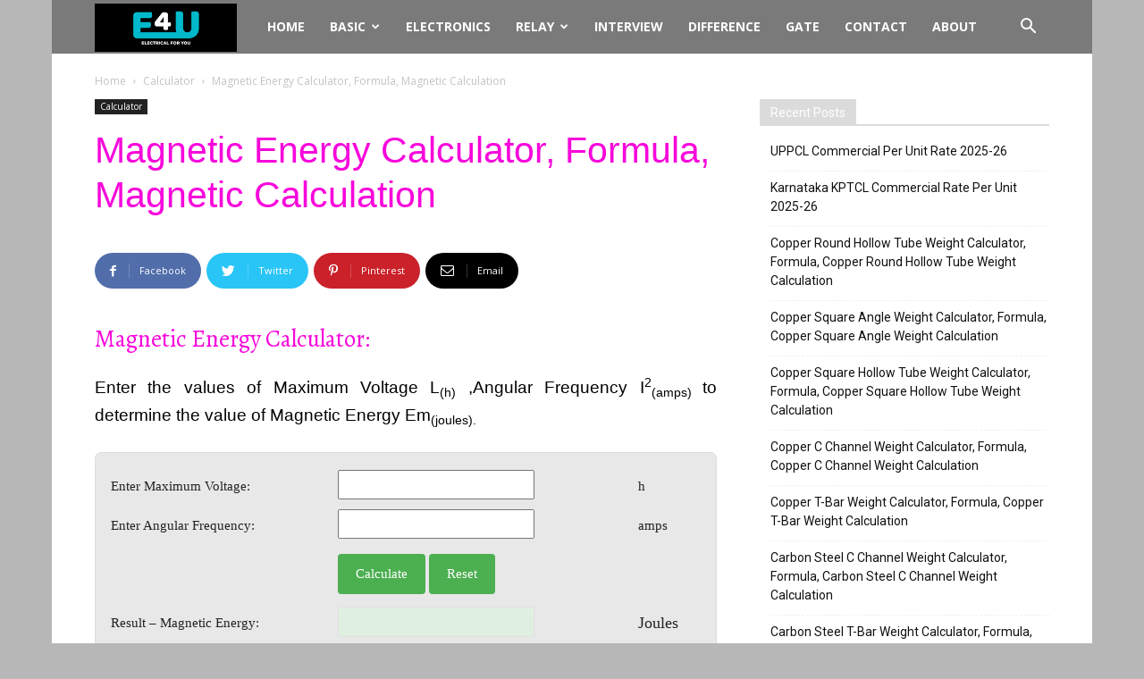

--- FILE ---
content_type: text/html; charset=UTF-8
request_url: https://www.electrical4u.net/calculator/magnetic-energy-calculator/
body_size: 24014
content:
<!DOCTYPE html><!--[if IE 8]>    <html class="ie8" lang="en"> <![endif]--><!--[if IE 9]>    <html class="ie9" lang="en"> <![endif]--><!--[if gt IE 8]><!--><html lang="en-GB" prefix="og: https://ogp.me/ns#"><!--<![endif]--><head><meta charset="UTF-8"/>
<script>var __ezHttpConsent={setByCat:function(src,tagType,attributes,category,force,customSetScriptFn=null){var setScript=function(){if(force||window.ezTcfConsent[category]){if(typeof customSetScriptFn==='function'){customSetScriptFn();}else{var scriptElement=document.createElement(tagType);scriptElement.src=src;attributes.forEach(function(attr){for(var key in attr){if(attr.hasOwnProperty(key)){scriptElement.setAttribute(key,attr[key]);}}});var firstScript=document.getElementsByTagName(tagType)[0];firstScript.parentNode.insertBefore(scriptElement,firstScript);}}};if(force||(window.ezTcfConsent&&window.ezTcfConsent.loaded)){setScript();}else if(typeof getEzConsentData==="function"){getEzConsentData().then(function(ezTcfConsent){if(ezTcfConsent&&ezTcfConsent.loaded){setScript();}else{console.error("cannot get ez consent data");force=true;setScript();}});}else{force=true;setScript();console.error("getEzConsentData is not a function");}},};</script>
<script>var ezTcfConsent=window.ezTcfConsent?window.ezTcfConsent:{loaded:false,store_info:false,develop_and_improve_services:false,measure_ad_performance:false,measure_content_performance:false,select_basic_ads:false,create_ad_profile:false,select_personalized_ads:false,create_content_profile:false,select_personalized_content:false,understand_audiences:false,use_limited_data_to_select_content:false,};function getEzConsentData(){return new Promise(function(resolve){document.addEventListener("ezConsentEvent",function(event){var ezTcfConsent=event.detail.ezTcfConsent;resolve(ezTcfConsent);});});}</script>
<script>if(typeof _setEzCookies!=='function'){function _setEzCookies(ezConsentData){var cookies=window.ezCookieQueue;for(var i=0;i<cookies.length;i++){var cookie=cookies[i];if(ezConsentData&&ezConsentData.loaded&&ezConsentData[cookie.tcfCategory]){document.cookie=cookie.name+"="+cookie.value;}}}}
window.ezCookieQueue=window.ezCookieQueue||[];if(typeof addEzCookies!=='function'){function addEzCookies(arr){window.ezCookieQueue=[...window.ezCookieQueue,...arr];}}
addEzCookies([{name:"ezoab_129261",value:"mod258; Path=/; Domain=electrical4u.net; Max-Age=7200",tcfCategory:"store_info",isEzoic:"true",},{name:"ezosuibasgeneris-1",value:"f9d6b3d6-461c-4de8-56b8-3d3d1d5c69dc; Path=/; Domain=electrical4u.net; Expires=Wed, 18 Nov 2026 09:08:27 UTC; Secure; SameSite=None",tcfCategory:"understand_audiences",isEzoic:"true",}]);if(window.ezTcfConsent&&window.ezTcfConsent.loaded){_setEzCookies(window.ezTcfConsent);}else if(typeof getEzConsentData==="function"){getEzConsentData().then(function(ezTcfConsent){if(ezTcfConsent&&ezTcfConsent.loaded){_setEzCookies(window.ezTcfConsent);}else{console.error("cannot get ez consent data");_setEzCookies(window.ezTcfConsent);}});}else{console.error("getEzConsentData is not a function");_setEzCookies(window.ezTcfConsent);}</script><script type="text/javascript" data-ezscrex='false' data-cfasync='false'>window._ezaq = Object.assign({"edge_cache_status":11,"edge_response_time":1083,"url":"https://www.electrical4u.net/calculator/magnetic-energy-calculator/"}, typeof window._ezaq !== "undefined" ? window._ezaq : {});</script><script type="text/javascript" data-ezscrex='false' data-cfasync='false'>window._ezaq = Object.assign({"ab_test_id":"mod258"}, typeof window._ezaq !== "undefined" ? window._ezaq : {});window.__ez=window.__ez||{};window.__ez.tf={};</script><script type="text/javascript" data-ezscrex='false' data-cfasync='false'>window.ezDisableAds = true;</script>
<script data-ezscrex='false' data-cfasync='false' data-pagespeed-no-defer>var __ez=__ez||{};__ez.stms=Date.now();__ez.evt={};__ez.script={};__ez.ck=__ez.ck||{};__ez.template={};__ez.template.isOrig=true;window.__ezScriptHost="//www.ezojs.com";__ez.queue=__ez.queue||function(){var e=0,i=0,t=[],n=!1,o=[],r=[],s=!0,a=function(e,i,n,o,r,s,a){var l=arguments.length>7&&void 0!==arguments[7]?arguments[7]:window,d=this;this.name=e,this.funcName=i,this.parameters=null===n?null:w(n)?n:[n],this.isBlock=o,this.blockedBy=r,this.deleteWhenComplete=s,this.isError=!1,this.isComplete=!1,this.isInitialized=!1,this.proceedIfError=a,this.fWindow=l,this.isTimeDelay=!1,this.process=function(){f("... func = "+e),d.isInitialized=!0,d.isComplete=!0,f("... func.apply: "+e);var i=d.funcName.split("."),n=null,o=this.fWindow||window;i.length>3||(n=3===i.length?o[i[0]][i[1]][i[2]]:2===i.length?o[i[0]][i[1]]:o[d.funcName]),null!=n&&n.apply(null,this.parameters),!0===d.deleteWhenComplete&&delete t[e],!0===d.isBlock&&(f("----- F'D: "+d.name),m())}},l=function(e,i,t,n,o,r,s){var a=arguments.length>7&&void 0!==arguments[7]?arguments[7]:window,l=this;this.name=e,this.path=i,this.async=o,this.defer=r,this.isBlock=t,this.blockedBy=n,this.isInitialized=!1,this.isError=!1,this.isComplete=!1,this.proceedIfError=s,this.fWindow=a,this.isTimeDelay=!1,this.isPath=function(e){return"/"===e[0]&&"/"!==e[1]},this.getSrc=function(e){return void 0!==window.__ezScriptHost&&this.isPath(e)&&"banger.js"!==this.name?window.__ezScriptHost+e:e},this.process=function(){l.isInitialized=!0,f("... file = "+e);var i=this.fWindow?this.fWindow.document:document,t=i.createElement("script");t.src=this.getSrc(this.path),!0===o?t.async=!0:!0===r&&(t.defer=!0),t.onerror=function(){var e={url:window.location.href,name:l.name,path:l.path,user_agent:window.navigator.userAgent};"undefined"!=typeof _ezaq&&(e.pageview_id=_ezaq.page_view_id);var i=encodeURIComponent(JSON.stringify(e)),t=new XMLHttpRequest;t.open("GET","//g.ezoic.net/ezqlog?d="+i,!0),t.send(),f("----- ERR'D: "+l.name),l.isError=!0,!0===l.isBlock&&m()},t.onreadystatechange=t.onload=function(){var e=t.readyState;f("----- F'D: "+l.name),e&&!/loaded|complete/.test(e)||(l.isComplete=!0,!0===l.isBlock&&m())},i.getElementsByTagName("head")[0].appendChild(t)}},d=function(e,i){this.name=e,this.path="",this.async=!1,this.defer=!1,this.isBlock=!1,this.blockedBy=[],this.isInitialized=!0,this.isError=!1,this.isComplete=i,this.proceedIfError=!1,this.isTimeDelay=!1,this.process=function(){}};function c(e,i,n,s,a,d,c,u,f){var m=new l(e,i,n,s,a,d,c,f);!0===u?o[e]=m:r[e]=m,t[e]=m,h(m)}function h(e){!0!==u(e)&&0!=s&&e.process()}function u(e){if(!0===e.isTimeDelay&&!1===n)return f(e.name+" blocked = TIME DELAY!"),!0;if(w(e.blockedBy))for(var i=0;i<e.blockedBy.length;i++){var o=e.blockedBy[i];if(!1===t.hasOwnProperty(o))return f(e.name+" blocked = "+o),!0;if(!0===e.proceedIfError&&!0===t[o].isError)return!1;if(!1===t[o].isComplete)return f(e.name+" blocked = "+o),!0}return!1}function f(e){var i=window.location.href,t=new RegExp("[?&]ezq=([^&#]*)","i").exec(i);"1"===(t?t[1]:null)&&console.debug(e)}function m(){++e>200||(f("let's go"),p(o),p(r))}function p(e){for(var i in e)if(!1!==e.hasOwnProperty(i)){var t=e[i];!0===t.isComplete||u(t)||!0===t.isInitialized||!0===t.isError?!0===t.isError?f(t.name+": error"):!0===t.isComplete?f(t.name+": complete already"):!0===t.isInitialized&&f(t.name+": initialized already"):t.process()}}function w(e){return"[object Array]"==Object.prototype.toString.call(e)}return window.addEventListener("load",(function(){setTimeout((function(){n=!0,f("TDELAY -----"),m()}),5e3)}),!1),{addFile:c,addFileOnce:function(e,i,n,o,r,s,a,l,d){t[e]||c(e,i,n,o,r,s,a,l,d)},addDelayFile:function(e,i){var n=new l(e,i,!1,[],!1,!1,!0);n.isTimeDelay=!0,f(e+" ...  FILE! TDELAY"),r[e]=n,t[e]=n,h(n)},addFunc:function(e,n,s,l,d,c,u,f,m,p){!0===c&&(e=e+"_"+i++);var w=new a(e,n,s,l,d,u,f,p);!0===m?o[e]=w:r[e]=w,t[e]=w,h(w)},addDelayFunc:function(e,i,n){var o=new a(e,i,n,!1,[],!0,!0);o.isTimeDelay=!0,f(e+" ...  FUNCTION! TDELAY"),r[e]=o,t[e]=o,h(o)},items:t,processAll:m,setallowLoad:function(e){s=e},markLoaded:function(e){if(e&&0!==e.length){if(e in t){var i=t[e];!0===i.isComplete?f(i.name+" "+e+": error loaded duplicate"):(i.isComplete=!0,i.isInitialized=!0)}else t[e]=new d(e,!0);f("markLoaded dummyfile: "+t[e].name)}},logWhatsBlocked:function(){for(var e in t)!1!==t.hasOwnProperty(e)&&u(t[e])}}}();__ez.evt.add=function(e,t,n){e.addEventListener?e.addEventListener(t,n,!1):e.attachEvent?e.attachEvent("on"+t,n):e["on"+t]=n()},__ez.evt.remove=function(e,t,n){e.removeEventListener?e.removeEventListener(t,n,!1):e.detachEvent?e.detachEvent("on"+t,n):delete e["on"+t]};__ez.script.add=function(e){var t=document.createElement("script");t.src=e,t.async=!0,t.type="text/javascript",document.getElementsByTagName("head")[0].appendChild(t)};__ez.dot=__ez.dot||{};__ez.queue.addFileOnce('/detroitchicago/boise.js', '/detroitchicago/boise.js?gcb=195-2&cb=5', true, [], true, false, true, false);__ez.queue.addFileOnce('/parsonsmaize/abilene.js', '/parsonsmaize/abilene.js?gcb=195-2&cb=dc112bb7ea', true, [], true, false, true, false);__ez.queue.addFileOnce('/parsonsmaize/mulvane.js', '/parsonsmaize/mulvane.js?gcb=195-2&cb=e75e48eec0', true, ['/parsonsmaize/abilene.js'], true, false, true, false);__ez.queue.addFileOnce('/detroitchicago/birmingham.js', '/detroitchicago/birmingham.js?gcb=195-2&cb=539c47377c', true, ['/parsonsmaize/abilene.js'], true, false, true, false);</script>
<script data-ezscrex="false" type="text/javascript" data-cfasync="false">window._ezaq = Object.assign({"ad_cache_level":0,"adpicker_placement_cnt":0,"ai_placeholder_cache_level":0,"ai_placeholder_placement_cnt":-1,"article_category":"calculator","author":"Manimuthu Ayothi","domain":"electrical4u.net","domain_id":129261,"ezcache_level":1,"ezcache_skip_code":7,"has_bad_image":0,"has_bad_words":0,"is_sitespeed":0,"lt_cache_level":0,"publish_date":"2024-06-24","response_size":107903,"response_size_orig":102102,"response_time_orig":1267,"template_id":5,"url":"https://www.electrical4u.net/calculator/magnetic-energy-calculator/","word_count":0,"worst_bad_word_level":0}, typeof window._ezaq !== "undefined" ? window._ezaq : {});__ez.queue.markLoaded('ezaqBaseReady');</script>
<script type='text/javascript' data-ezscrex='false' data-cfasync='false'>
window.ezAnalyticsStatic = true;

function analyticsAddScript(script) {
	var ezDynamic = document.createElement('script');
	ezDynamic.type = 'text/javascript';
	ezDynamic.innerHTML = script;
	document.head.appendChild(ezDynamic);
}
function getCookiesWithPrefix() {
    var allCookies = document.cookie.split(';');
    var cookiesWithPrefix = {};

    for (var i = 0; i < allCookies.length; i++) {
        var cookie = allCookies[i].trim();

        for (var j = 0; j < arguments.length; j++) {
            var prefix = arguments[j];
            if (cookie.indexOf(prefix) === 0) {
                var cookieParts = cookie.split('=');
                var cookieName = cookieParts[0];
                var cookieValue = cookieParts.slice(1).join('=');
                cookiesWithPrefix[cookieName] = decodeURIComponent(cookieValue);
                break; // Once matched, no need to check other prefixes
            }
        }
    }

    return cookiesWithPrefix;
}
function productAnalytics() {
	var d = {"pr":[6],"omd5":"e1390e896a3d09d1bb4838aaad9b3264","nar":"risk score"};
	d.u = _ezaq.url;
	d.p = _ezaq.page_view_id;
	d.v = _ezaq.visit_uuid;
	d.ab = _ezaq.ab_test_id;
	d.e = JSON.stringify(_ezaq);
	d.ref = document.referrer;
	d.c = getCookiesWithPrefix('active_template', 'ez', 'lp_');
	if(typeof ez_utmParams !== 'undefined') {
		d.utm = ez_utmParams;
	}

	var dataText = JSON.stringify(d);
	var xhr = new XMLHttpRequest();
	xhr.open('POST','/ezais/analytics?cb=1', true);
	xhr.onload = function () {
		if (xhr.status!=200) {
            return;
		}

        if(document.readyState !== 'loading') {
            analyticsAddScript(xhr.response);
            return;
        }

        var eventFunc = function() {
            if(document.readyState === 'loading') {
                return;
            }
            document.removeEventListener('readystatechange', eventFunc, false);
            analyticsAddScript(xhr.response);
        };

        document.addEventListener('readystatechange', eventFunc, false);
	};
	xhr.setRequestHeader('Content-Type','text/plain');
	xhr.send(dataText);
}
__ez.queue.addFunc("productAnalytics", "productAnalytics", null, true, ['ezaqBaseReady'], false, false, false, true);
</script><base href="https://www.electrical4u.net/calculator/magnetic-energy-calculator/"/>
	
    <title>Magnetic Energy Calculator, Formula, Magnetic Calculation | Electrical4u</title>
    
    <meta name="viewport" content="width=device-width, initial-scale=1.0"/>
    <link rel="pingback" href="https://www.electrical4u.net/xmlrpc.php"/>
    	<style>img:is([sizes="auto" i], [sizes^="auto," i]) { contain-intrinsic-size: 3000px 1500px }</style>
	<link rel="icon" type="image/png" href="https://www.electrical4u.net/wp-content/uploads/2020/12/logo.png"/>
<!-- Search Engine Optimization by Rank Math - https://rankmath.com/ -->
<meta name="description" content="Enter the values of Maximum Voltage L(h) ,Angular Frequency I2(amps) to determine the value of Magnetic Energy Em(joules)."/>
<meta name="robots" content="follow, index, max-snippet:-1, max-video-preview:-1, max-image-preview:large"/>
<link rel="canonical" href="https://www.electrical4u.net/calculator/magnetic-energy-calculator/"/>
<meta property="og:locale" content="en_GB"/>
<meta property="og:type" content="article"/>
<meta property="og:title" content="Magnetic Energy Calculator, Formula, Magnetic Calculation | Electrical4u"/>
<meta property="og:description" content="Enter the values of Maximum Voltage L(h) ,Angular Frequency I2(amps) to determine the value of Magnetic Energy Em(joules)."/>
<meta property="og:url" content="https://www.electrical4u.net/calculator/magnetic-energy-calculator/"/>
<meta property="og:site_name" content="Electrical4u"/>
<meta property="article:section" content="Calculator"/>
<meta property="og:updated_time" content="2024-06-24T13:56:27+05:30"/>
<meta property="article:published_time" content="2024-06-24T13:46:48+05:30"/>
<meta property="article:modified_time" content="2024-06-24T13:56:27+05:30"/>
<meta name="twitter:card" content="summary_large_image"/>
<meta name="twitter:title" content="Magnetic Energy Calculator, Formula, Magnetic Calculation | Electrical4u"/>
<meta name="twitter:description" content="Enter the values of Maximum Voltage L(h) ,Angular Frequency I2(amps) to determine the value of Magnetic Energy Em(joules)."/>
<script type="application/ld+json" class="rank-math-schema">{"@context":"https://schema.org","@graph":[{"@type":["Electrician","Organization"],"@id":"https://www.electrical4u.net/#organization","name":"Electrical4u","url":"https://www.electrical4u.net","openingHours":["Monday,Tuesday,Wednesday,Thursday,Friday,Saturday,Sunday 09:00-17:00"]},{"@type":"WebSite","@id":"https://www.electrical4u.net/#website","url":"https://www.electrical4u.net","name":"Electrical4u","publisher":{"@id":"https://www.electrical4u.net/#organization"},"inLanguage":"en-GB"},{"@type":"WebPage","@id":"https://www.electrical4u.net/calculator/magnetic-energy-calculator/#webpage","url":"https://www.electrical4u.net/calculator/magnetic-energy-calculator/","name":"Magnetic Energy Calculator, Formula, Magnetic Calculation | Electrical4u","datePublished":"2024-06-24T13:46:48+05:30","dateModified":"2024-06-24T13:56:27+05:30","isPartOf":{"@id":"https://www.electrical4u.net/#website"},"inLanguage":"en-GB"},{"@type":"Person","@id":"https://www.electrical4u.net/calculator/magnetic-energy-calculator/#author","name":"Manimuthu Ayothi","image":{"@type":"ImageObject","@id":"https://secure.gravatar.com/avatar/d1c051ff9b66c390fe6aeec5850baf802334edbccee9473ded1f4e2cac8ac89a?s=96&amp;r=g","url":"https://secure.gravatar.com/avatar/d1c051ff9b66c390fe6aeec5850baf802334edbccee9473ded1f4e2cac8ac89a?s=96&amp;r=g","caption":"Manimuthu Ayothi","inLanguage":"en-GB"},"worksFor":{"@id":"https://www.electrical4u.net/#organization"}},{"@type":"BlogPosting","headline":"Magnetic Energy Calculator, Formula, Magnetic Calculation | Electrical4u","datePublished":"2024-06-24T13:46:48+05:30","dateModified":"2024-06-24T13:56:27+05:30","author":{"@id":"https://www.electrical4u.net/calculator/magnetic-energy-calculator/#author","name":"Manimuthu Ayothi"},"publisher":{"@id":"https://www.electrical4u.net/#organization"},"description":"Enter the values of Maximum Voltage L(h) ,Angular Frequency I2(amps)\u00a0to determine the value of Magnetic Energy Em(joules).","name":"Magnetic Energy Calculator, Formula, Magnetic Calculation | Electrical4u","@id":"https://www.electrical4u.net/calculator/magnetic-energy-calculator/#richSnippet","isPartOf":{"@id":"https://www.electrical4u.net/calculator/magnetic-energy-calculator/#webpage"},"inLanguage":"en-GB","mainEntityOfPage":{"@id":"https://www.electrical4u.net/calculator/magnetic-energy-calculator/#webpage"}}]}</script>
<!-- /Rank Math WordPress SEO plugin -->

<link rel="dns-prefetch" href="//fonts.googleapis.com"/>
<link href="https://fonts.gstatic.com" crossorigin="" rel="preconnect"/>
<link rel="alternate" type="application/rss+xml" title="Electrical4u » Feed" href="https://www.electrical4u.net/feed/"/>
<link rel="alternate" type="application/rss+xml" title="Electrical4u » Comments Feed" href="https://www.electrical4u.net/comments/feed/"/>
<link rel="alternate" type="application/rss+xml" title="Electrical4u » Magnetic Energy Calculator, Formula, Magnetic Calculation Comments Feed" href="https://www.electrical4u.net/calculator/magnetic-energy-calculator/feed/"/>
<style id="wp-emoji-styles-inline-css" type="text/css">

	img.wp-smiley, img.emoji {
		display: inline !important;
		border: none !important;
		box-shadow: none !important;
		height: 1em !important;
		width: 1em !important;
		margin: 0 0.07em !important;
		vertical-align: -0.1em !important;
		background: none !important;
		padding: 0 !important;
	}
</style>
<link rel="stylesheet" id="wp-block-library-css" href="https://www.electrical4u.net/wp-includes/css/dist/block-library/style.min.css?ver=6.8.3" type="text/css" media="all"/>
<style id="classic-theme-styles-inline-css" type="text/css">
/*! This file is auto-generated */
.wp-block-button__link{color:#fff;background-color:#32373c;border-radius:9999px;box-shadow:none;text-decoration:none;padding:calc(.667em + 2px) calc(1.333em + 2px);font-size:1.125em}.wp-block-file__button{background:#32373c;color:#fff;text-decoration:none}
</style>
<style id="global-styles-inline-css" type="text/css">
:root{--wp--preset--aspect-ratio--square: 1;--wp--preset--aspect-ratio--4-3: 4/3;--wp--preset--aspect-ratio--3-4: 3/4;--wp--preset--aspect-ratio--3-2: 3/2;--wp--preset--aspect-ratio--2-3: 2/3;--wp--preset--aspect-ratio--16-9: 16/9;--wp--preset--aspect-ratio--9-16: 9/16;--wp--preset--color--black: #000000;--wp--preset--color--cyan-bluish-gray: #abb8c3;--wp--preset--color--white: #ffffff;--wp--preset--color--pale-pink: #f78da7;--wp--preset--color--vivid-red: #cf2e2e;--wp--preset--color--luminous-vivid-orange: #ff6900;--wp--preset--color--luminous-vivid-amber: #fcb900;--wp--preset--color--light-green-cyan: #7bdcb5;--wp--preset--color--vivid-green-cyan: #00d084;--wp--preset--color--pale-cyan-blue: #8ed1fc;--wp--preset--color--vivid-cyan-blue: #0693e3;--wp--preset--color--vivid-purple: #9b51e0;--wp--preset--gradient--vivid-cyan-blue-to-vivid-purple: linear-gradient(135deg,rgba(6,147,227,1) 0%,rgb(155,81,224) 100%);--wp--preset--gradient--light-green-cyan-to-vivid-green-cyan: linear-gradient(135deg,rgb(122,220,180) 0%,rgb(0,208,130) 100%);--wp--preset--gradient--luminous-vivid-amber-to-luminous-vivid-orange: linear-gradient(135deg,rgba(252,185,0,1) 0%,rgba(255,105,0,1) 100%);--wp--preset--gradient--luminous-vivid-orange-to-vivid-red: linear-gradient(135deg,rgba(255,105,0,1) 0%,rgb(207,46,46) 100%);--wp--preset--gradient--very-light-gray-to-cyan-bluish-gray: linear-gradient(135deg,rgb(238,238,238) 0%,rgb(169,184,195) 100%);--wp--preset--gradient--cool-to-warm-spectrum: linear-gradient(135deg,rgb(74,234,220) 0%,rgb(151,120,209) 20%,rgb(207,42,186) 40%,rgb(238,44,130) 60%,rgb(251,105,98) 80%,rgb(254,248,76) 100%);--wp--preset--gradient--blush-light-purple: linear-gradient(135deg,rgb(255,206,236) 0%,rgb(152,150,240) 100%);--wp--preset--gradient--blush-bordeaux: linear-gradient(135deg,rgb(254,205,165) 0%,rgb(254,45,45) 50%,rgb(107,0,62) 100%);--wp--preset--gradient--luminous-dusk: linear-gradient(135deg,rgb(255,203,112) 0%,rgb(199,81,192) 50%,rgb(65,88,208) 100%);--wp--preset--gradient--pale-ocean: linear-gradient(135deg,rgb(255,245,203) 0%,rgb(182,227,212) 50%,rgb(51,167,181) 100%);--wp--preset--gradient--electric-grass: linear-gradient(135deg,rgb(202,248,128) 0%,rgb(113,206,126) 100%);--wp--preset--gradient--midnight: linear-gradient(135deg,rgb(2,3,129) 0%,rgb(40,116,252) 100%);--wp--preset--font-size--small: 13px;--wp--preset--font-size--medium: 20px;--wp--preset--font-size--large: 36px;--wp--preset--font-size--x-large: 42px;--wp--preset--spacing--20: 0.44rem;--wp--preset--spacing--30: 0.67rem;--wp--preset--spacing--40: 1rem;--wp--preset--spacing--50: 1.5rem;--wp--preset--spacing--60: 2.25rem;--wp--preset--spacing--70: 3.38rem;--wp--preset--spacing--80: 5.06rem;--wp--preset--shadow--natural: 6px 6px 9px rgba(0, 0, 0, 0.2);--wp--preset--shadow--deep: 12px 12px 50px rgba(0, 0, 0, 0.4);--wp--preset--shadow--sharp: 6px 6px 0px rgba(0, 0, 0, 0.2);--wp--preset--shadow--outlined: 6px 6px 0px -3px rgba(255, 255, 255, 1), 6px 6px rgba(0, 0, 0, 1);--wp--preset--shadow--crisp: 6px 6px 0px rgba(0, 0, 0, 1);}:where(.is-layout-flex){gap: 0.5em;}:where(.is-layout-grid){gap: 0.5em;}body .is-layout-flex{display: flex;}.is-layout-flex{flex-wrap: wrap;align-items: center;}.is-layout-flex > :is(*, div){margin: 0;}body .is-layout-grid{display: grid;}.is-layout-grid > :is(*, div){margin: 0;}:where(.wp-block-columns.is-layout-flex){gap: 2em;}:where(.wp-block-columns.is-layout-grid){gap: 2em;}:where(.wp-block-post-template.is-layout-flex){gap: 1.25em;}:where(.wp-block-post-template.is-layout-grid){gap: 1.25em;}.has-black-color{color: var(--wp--preset--color--black) !important;}.has-cyan-bluish-gray-color{color: var(--wp--preset--color--cyan-bluish-gray) !important;}.has-white-color{color: var(--wp--preset--color--white) !important;}.has-pale-pink-color{color: var(--wp--preset--color--pale-pink) !important;}.has-vivid-red-color{color: var(--wp--preset--color--vivid-red) !important;}.has-luminous-vivid-orange-color{color: var(--wp--preset--color--luminous-vivid-orange) !important;}.has-luminous-vivid-amber-color{color: var(--wp--preset--color--luminous-vivid-amber) !important;}.has-light-green-cyan-color{color: var(--wp--preset--color--light-green-cyan) !important;}.has-vivid-green-cyan-color{color: var(--wp--preset--color--vivid-green-cyan) !important;}.has-pale-cyan-blue-color{color: var(--wp--preset--color--pale-cyan-blue) !important;}.has-vivid-cyan-blue-color{color: var(--wp--preset--color--vivid-cyan-blue) !important;}.has-vivid-purple-color{color: var(--wp--preset--color--vivid-purple) !important;}.has-black-background-color{background-color: var(--wp--preset--color--black) !important;}.has-cyan-bluish-gray-background-color{background-color: var(--wp--preset--color--cyan-bluish-gray) !important;}.has-white-background-color{background-color: var(--wp--preset--color--white) !important;}.has-pale-pink-background-color{background-color: var(--wp--preset--color--pale-pink) !important;}.has-vivid-red-background-color{background-color: var(--wp--preset--color--vivid-red) !important;}.has-luminous-vivid-orange-background-color{background-color: var(--wp--preset--color--luminous-vivid-orange) !important;}.has-luminous-vivid-amber-background-color{background-color: var(--wp--preset--color--luminous-vivid-amber) !important;}.has-light-green-cyan-background-color{background-color: var(--wp--preset--color--light-green-cyan) !important;}.has-vivid-green-cyan-background-color{background-color: var(--wp--preset--color--vivid-green-cyan) !important;}.has-pale-cyan-blue-background-color{background-color: var(--wp--preset--color--pale-cyan-blue) !important;}.has-vivid-cyan-blue-background-color{background-color: var(--wp--preset--color--vivid-cyan-blue) !important;}.has-vivid-purple-background-color{background-color: var(--wp--preset--color--vivid-purple) !important;}.has-black-border-color{border-color: var(--wp--preset--color--black) !important;}.has-cyan-bluish-gray-border-color{border-color: var(--wp--preset--color--cyan-bluish-gray) !important;}.has-white-border-color{border-color: var(--wp--preset--color--white) !important;}.has-pale-pink-border-color{border-color: var(--wp--preset--color--pale-pink) !important;}.has-vivid-red-border-color{border-color: var(--wp--preset--color--vivid-red) !important;}.has-luminous-vivid-orange-border-color{border-color: var(--wp--preset--color--luminous-vivid-orange) !important;}.has-luminous-vivid-amber-border-color{border-color: var(--wp--preset--color--luminous-vivid-amber) !important;}.has-light-green-cyan-border-color{border-color: var(--wp--preset--color--light-green-cyan) !important;}.has-vivid-green-cyan-border-color{border-color: var(--wp--preset--color--vivid-green-cyan) !important;}.has-pale-cyan-blue-border-color{border-color: var(--wp--preset--color--pale-cyan-blue) !important;}.has-vivid-cyan-blue-border-color{border-color: var(--wp--preset--color--vivid-cyan-blue) !important;}.has-vivid-purple-border-color{border-color: var(--wp--preset--color--vivid-purple) !important;}.has-vivid-cyan-blue-to-vivid-purple-gradient-background{background: var(--wp--preset--gradient--vivid-cyan-blue-to-vivid-purple) !important;}.has-light-green-cyan-to-vivid-green-cyan-gradient-background{background: var(--wp--preset--gradient--light-green-cyan-to-vivid-green-cyan) !important;}.has-luminous-vivid-amber-to-luminous-vivid-orange-gradient-background{background: var(--wp--preset--gradient--luminous-vivid-amber-to-luminous-vivid-orange) !important;}.has-luminous-vivid-orange-to-vivid-red-gradient-background{background: var(--wp--preset--gradient--luminous-vivid-orange-to-vivid-red) !important;}.has-very-light-gray-to-cyan-bluish-gray-gradient-background{background: var(--wp--preset--gradient--very-light-gray-to-cyan-bluish-gray) !important;}.has-cool-to-warm-spectrum-gradient-background{background: var(--wp--preset--gradient--cool-to-warm-spectrum) !important;}.has-blush-light-purple-gradient-background{background: var(--wp--preset--gradient--blush-light-purple) !important;}.has-blush-bordeaux-gradient-background{background: var(--wp--preset--gradient--blush-bordeaux) !important;}.has-luminous-dusk-gradient-background{background: var(--wp--preset--gradient--luminous-dusk) !important;}.has-pale-ocean-gradient-background{background: var(--wp--preset--gradient--pale-ocean) !important;}.has-electric-grass-gradient-background{background: var(--wp--preset--gradient--electric-grass) !important;}.has-midnight-gradient-background{background: var(--wp--preset--gradient--midnight) !important;}.has-small-font-size{font-size: var(--wp--preset--font-size--small) !important;}.has-medium-font-size{font-size: var(--wp--preset--font-size--medium) !important;}.has-large-font-size{font-size: var(--wp--preset--font-size--large) !important;}.has-x-large-font-size{font-size: var(--wp--preset--font-size--x-large) !important;}
:where(.wp-block-post-template.is-layout-flex){gap: 1.25em;}:where(.wp-block-post-template.is-layout-grid){gap: 1.25em;}
:where(.wp-block-columns.is-layout-flex){gap: 2em;}:where(.wp-block-columns.is-layout-grid){gap: 2em;}
:root :where(.wp-block-pullquote){font-size: 1.5em;line-height: 1.6;}
</style>
<link rel="stylesheet" id="google-fonts-style-css" href="https://fonts.googleapis.com/css?family=Sahitya%3A400%7COpen+Sans%3A300italic%2C400%2C400italic%2C600%2C600italic%2C700%7CRoboto%3A300%2C400%2C400italic%2C500%2C500italic%2C700%2C900&amp;ver=8.8.2&amp;display=swap" type="text/css" media="all"/>
<link data-minify="1" rel="stylesheet" id="td-theme-css" href="https://www.electrical4u.net/wp-content/cache/min/1/wp-content/themes/Newspaper/style.css?ver=1710848446" type="text/css" media="all"/>
<style id="rocket-lazyload-inline-css" type="text/css">
.rll-youtube-player{position:relative;padding-bottom:56.23%;height:0;overflow:hidden;max-width:100%;}.rll-youtube-player iframe{position:absolute;top:0;left:0;width:100%;height:100%;z-index:100;background:0 0}.rll-youtube-player img{bottom:0;display:block;left:0;margin:auto;max-width:100%;width:100%;position:absolute;right:0;top:0;border:none;height:auto;cursor:pointer;-webkit-transition:.4s all;-moz-transition:.4s all;transition:.4s all}.rll-youtube-player img:hover{-webkit-filter:brightness(75%)}.rll-youtube-player .play{height:72px;width:72px;left:50%;top:50%;margin-left:-36px;margin-top:-36px;position:absolute;background:url(https://www.electrical4u.net/wp-content/plugins/wp-rocket/assets/img/youtube.png) no-repeat;cursor:pointer}
</style>
<script type="text/javascript" src="https://www.electrical4u.net/wp-includes/js/jquery/jquery.min.js?ver=3.7.1" id="jquery-core-js"></script>
<script type="text/javascript" src="https://www.electrical4u.net/wp-includes/js/jquery/jquery-migrate.min.js?ver=3.4.1" id="jquery-migrate-js"></script>
<link rel="https://api.w.org/" href="https://www.electrical4u.net/wp-json/"/><link rel="alternate" title="JSON" type="application/json" href="https://www.electrical4u.net/wp-json/wp/v2/posts/39037"/><link rel="EditURI" type="application/rsd+xml" title="RSD" href="https://www.electrical4u.net/xmlrpc.php?rsd"/>
<meta name="generator" content="WordPress 6.8.3"/>
<link rel="shortlink" href="https://www.electrical4u.net/?p=39037"/>
<link rel="alternate" title="oEmbed (JSON)" type="application/json+oembed" href="https://www.electrical4u.net/wp-json/oembed/1.0/embed?url=https%3A%2F%2Fwww.electrical4u.net%2Fcalculator%2Fmagnetic-energy-calculator%2F"/>
<link rel="alternate" title="oEmbed (XML)" type="text/xml+oembed" href="https://www.electrical4u.net/wp-json/oembed/1.0/embed?url=https%3A%2F%2Fwww.electrical4u.net%2Fcalculator%2Fmagnetic-energy-calculator%2F&amp;format=xml"/>
<!--[if lt IE 9]><script src="https://cdnjs.cloudflare.com/ajax/libs/html5shiv/3.7.3/html5shiv.js"></script><![endif]-->
    <style type="text/css" id="sns_styles">* {
  -webkit-box-sizing: border-box;
     -moz-box-sizing: border-box;
          box-sizing: border-box;
}
html, body {
	margin:0px;
	padding:0px;
	color:#222;
	/*background:#fffffa !important;*/
	font-size:14px;
	font-family:calibri;

}
input[type=button] {
  
  background-color: #4CAF50;

  color: white;
  padding: 14px 20px;
  margin: 8px 0;
  border: none;
  border-radius: 4px;
  cursor: pointer;

}

input[type=button]:hover {
  background-color: #45a049;
}
input[type=reset]:hover {
  background-color: #45a049;
}
input[type=reset] {
  

 background-color: #4CAF50;
  color: white;
  padding: 14px 20px;
  margin: 8px 0;
  border: none;
  border-radius: 4px;
  cursor: pointer;
}

input		{ font-size: 1.0em; }
@media only screen and (max-width:799px) {
	.btn { font-size: 1.0em; padding:7px; }
}
@media only screen and (min-width:800px) {
	.btn { font-size: 1.0em; padding:4px; }
}
.intext		{ background: #ffffff; padding-left:3px; border:1px inset #eee}  
.outtext	{ background: #e0f0e0; padding-left:3px; border:1px solid #ccc}



.math       { font-family: "Times New Roman"; font-size: 1.2em; padding-left: 6px; font-weight: normal;}
.mathsymbol { font-family: "Times New Roman"; font-size: 1.2em;  font-weight: normal; }
.text       { font-family: "Times New Roman", Times, serif; font-size: 1.2em }
.code       { font-family: "Courier New"; font-size: 1.0em; padding-left: 6px;}
.codebg     { font-family: "Courier New"; font-size: 1.0em; color: #000000; background:#f0f0f0; margin-top: 0px; margin-bottom: 0px; padding: 10px; }
.codebg.p   { font-family: "Courier New"; font-size: 1.0em; color: #000000; background:#f0f0f0; margin-top: 0px; margin-bottom: 0px;}
p.code      { font-family: "Courier New"; font-size: 1.0em; color: #000000; background:#f0f0f0; margin:0px; padding:5px; border-width:1px; border-color:#ccc; border-style:solid; line-height:20px}
p.wcode     { font-family: "Courier New"; font-size: 1.0em; color: #000000}
p.tcode		{ font-family: "Courier New"; font-size: 1.0em; color: #000000; background:#f0f0f0; margin:0px; padding:5px; border-width:1px; border-color:#ccc; border-style:solid; line-height:20px }

.table1 .hov { border: 2px black solid; padding: 4px; }
.table1 .ho2 { border: 2px #707070 solid; padding: 4px; }
.table1 .td  { border: 1px black solid; padding: 5px; }

table.dtable, table.ntable { border: 1px #ccc solid; border-collapse:collapse; padding: 5px;}
table.dtable th, table.dtable td, table.ntable th, table.ntable td  { border: 1px #ccc solid; border-collapse:collapse; padding: 5px; font-weight:normal;}
table.dtable th, table.ntable th { text-align:center }
table.ntable td { text-align:right }

table.calc, .calc2 {
	border-spacing: 0px;
	border-collapse: separate;
	background: #e8e8e8;
	border:1px #ddd solid;
	border-radius:7px;
	-moz-border-radius:7px;
	-webkit-border-radius:7px;
}
table.calc td, .calc2 td {
	padding: 2px;
	border-width: 0px;
	border-style: none;
	background: #e8e8e8;
}

.calc2 select { padding:4px 2px; font-size:1.2em; font-family:calibri }
@media only screen and (max-width: 576px) {
	.calc2 { padding:8px; margin-left:auto; margin-right:auto; }
	.calc2 td { float:left; }
	.calc2 td:nth-child(2) { clear:left; }
	.calc2 tr td:nth-child(3) { padding-top:10px; }
	.calc2 input[type=text], .calc2 input[type=number], .calc2 input[type=url] { width:190px; font-size:x-large; padding-left:3px; }
	.calc2 tr td:nth-child(3) select { margin-top:-8px; }
}
@media only screen and (min-width: 577px) {
	.calc2 { padding:15px; }
	.calc2 tr { line-height:40px; }
	.calc2 input[type=text], .calc2 input[type=number], .calc2 input[type=url] { width:220px; font-size:x-large; padding-left:3px; }
}</style><script type="text/javascript" id="sns_scripts_in_head">function calc()
{
	x1 = document.getElementById("id1").value;
	x2 = document.getElementById("id2").value;
	
	 if (x1 == "" || isNaN(x1) || x2 =="" || isNaN(x2))
  {
alert("check your input, try again.");
  }
  
  else
  {
  document.calcform.y.value = .5 * x1 * Math.pow(x2,2); 


  }

	
  }</script>
<!-- JS generated by theme -->

<script>
    
    

	    var tdBlocksArray = []; //here we store all the items for the current page

	    //td_block class - each ajax block uses a object of this class for requests
	    function tdBlock() {
		    this.id = '';
		    this.block_type = 1; //block type id (1-234 etc)
		    this.atts = '';
		    this.td_column_number = '';
		    this.td_current_page = 1; //
		    this.post_count = 0; //from wp
		    this.found_posts = 0; //from wp
		    this.max_num_pages = 0; //from wp
		    this.td_filter_value = ''; //current live filter value
		    this.is_ajax_running = false;
		    this.td_user_action = ''; // load more or infinite loader (used by the animation)
		    this.header_color = '';
		    this.ajax_pagination_infinite_stop = ''; //show load more at page x
	    }


        // td_js_generator - mini detector
        (function(){
            var htmlTag = document.getElementsByTagName("html")[0];

	        if ( navigator.userAgent.indexOf("MSIE 10.0") > -1 ) {
                htmlTag.className += ' ie10';
            }

            if ( !!navigator.userAgent.match(/Trident.*rv\:11\./) ) {
                htmlTag.className += ' ie11';
            }

	        if ( navigator.userAgent.indexOf("Edge") > -1 ) {
                htmlTag.className += ' ieEdge';
            }

            if ( /(iPad|iPhone|iPod)/g.test(navigator.userAgent) ) {
                htmlTag.className += ' td-md-is-ios';
            }

            var user_agent = navigator.userAgent.toLowerCase();
            if ( user_agent.indexOf("android") > -1 ) {
                htmlTag.className += ' td-md-is-android';
            }

            if ( -1 !== navigator.userAgent.indexOf('Mac OS X')  ) {
                htmlTag.className += ' td-md-is-os-x';
            }

            if ( /chrom(e|ium)/.test(navigator.userAgent.toLowerCase()) ) {
               htmlTag.className += ' td-md-is-chrome';
            }

            if ( -1 !== navigator.userAgent.indexOf('Firefox') ) {
                htmlTag.className += ' td-md-is-firefox';
            }

            if ( -1 !== navigator.userAgent.indexOf('Safari') && -1 === navigator.userAgent.indexOf('Chrome') ) {
                htmlTag.className += ' td-md-is-safari';
            }

            if( -1 !== navigator.userAgent.indexOf('IEMobile') ){
                htmlTag.className += ' td-md-is-iemobile';
            }

        })();




        var tdLocalCache = {};

        ( function () {
            "use strict";

            tdLocalCache = {
                data: {},
                remove: function (resource_id) {
                    delete tdLocalCache.data[resource_id];
                },
                exist: function (resource_id) {
                    return tdLocalCache.data.hasOwnProperty(resource_id) && tdLocalCache.data[resource_id] !== null;
                },
                get: function (resource_id) {
                    return tdLocalCache.data[resource_id];
                },
                set: function (resource_id, cachedData) {
                    tdLocalCache.remove(resource_id);
                    tdLocalCache.data[resource_id] = cachedData;
                }
            };
        })();

    
    
var td_viewport_interval_list=[{"limitBottom":767,"sidebarWidth":228},{"limitBottom":1018,"sidebarWidth":300},{"limitBottom":1140,"sidebarWidth":324}];
var td_animation_stack_effect="type1";
var tds_animation_stack=true;
var td_animation_stack_specific_selectors=".entry-thumb, img[class*=\"wp-image-\"], a.td-sml-link-to-image > img";
var td_animation_stack_general_selectors=".td-animation-stack .entry-thumb, .post .entry-thumb, .post img[class*=\"wp-image-\"], .post a.td-sml-link-to-image > img";
var td_ajax_url="https:\/\/www.electrical4u.net\/wp-admin\/admin-ajax.php?td_theme_name=Newspaper&v=8.8.2";
var td_get_template_directory_uri="https:\/\/www.electrical4u.net\/wp-content\/themes\/Newspaper";
var tds_snap_menu="snap";
var tds_logo_on_sticky="";
var tds_header_style="5";
var td_please_wait="Please wait...";
var td_email_user_pass_incorrect="User or password incorrect!";
var td_email_user_incorrect="Email or username incorrect!";
var td_email_incorrect="Email incorrect!";
var tds_more_articles_on_post_enable="";
var tds_more_articles_on_post_time_to_wait="1";
var tds_more_articles_on_post_pages_distance_from_top=400;
var tds_theme_color_site_wide="#4db2ec";
var tds_smart_sidebar="enabled";
var tdThemeName="Newspaper";
var td_magnific_popup_translation_tPrev="Previous (Left arrow key)";
var td_magnific_popup_translation_tNext="Next (Right arrow key)";
var td_magnific_popup_translation_tCounter="%curr% of %total%";
var td_magnific_popup_translation_ajax_tError="The content from %url% could not be loaded.";
var td_magnific_popup_translation_image_tError="The image #%curr% could not be loaded.";
var tdDateNamesI18n={"month_names":["January","February","March","April","May","June","July","August","September","October","November","December"],"month_names_short":["Jan","Feb","Mar","Apr","May","Jun","Jul","Aug","Sep","Oct","Nov","Dec"],"day_names":["Sunday","Monday","Tuesday","Wednesday","Thursday","Friday","Saturday"],"day_names_short":["Sun","Mon","Tue","Wed","Thu","Fri","Sat"]};
var td_ad_background_click_link="";
var td_ad_background_click_target="";
</script>


<!-- Header style compiled by theme -->

<style>
    

body {
	background-color:#b7b7b7;
}
.block-title > span,
    .block-title > span > a,
    .block-title > a,
    .block-title > label,
    .widgettitle,
    .widgettitle:after,
    .td-trending-now-title,
    .td-trending-now-wrapper:hover .td-trending-now-title,
    .wpb_tabs li.ui-tabs-active a,
    .wpb_tabs li:hover a,
    .vc_tta-container .vc_tta-color-grey.vc_tta-tabs-position-top.vc_tta-style-classic .vc_tta-tabs-container .vc_tta-tab.vc_active > a,
    .vc_tta-container .vc_tta-color-grey.vc_tta-tabs-position-top.vc_tta-style-classic .vc_tta-tabs-container .vc_tta-tab:hover > a,
    .td_block_template_1 .td-related-title .td-cur-simple-item,
    .woocommerce .product .products h2:not(.woocommerce-loop-product__title),
    .td-subcat-filter .td-subcat-dropdown:hover .td-subcat-more,
    .td-weather-information:before,
    .td-weather-week:before,
    .td_block_exchange .td-exchange-header:before,
    .td-theme-wrap .td_block_template_3 .td-block-title > *,
    .td-theme-wrap .td_block_template_4 .td-block-title > *,
    .td-theme-wrap .td_block_template_7 .td-block-title > *,
    .td-theme-wrap .td_block_template_9 .td-block-title:after,
    .td-theme-wrap .td_block_template_10 .td-block-title::before,
    .td-theme-wrap .td_block_template_11 .td-block-title::before,
    .td-theme-wrap .td_block_template_11 .td-block-title::after,
    .td-theme-wrap .td_block_template_14 .td-block-title,
    .td-theme-wrap .td_block_template_15 .td-block-title:before,
    .td-theme-wrap .td_block_template_17 .td-block-title:before {
        background-color: #dbdbdb;
    }

    .woocommerce div.product .woocommerce-tabs ul.tabs li.active {
    	background-color: #dbdbdb !important;
    }

    .block-title,
    .td_block_template_1 .td-related-title,
    .wpb_tabs .wpb_tabs_nav,
    .vc_tta-container .vc_tta-color-grey.vc_tta-tabs-position-top.vc_tta-style-classic .vc_tta-tabs-container,
    .woocommerce div.product .woocommerce-tabs ul.tabs:before,
    .td-theme-wrap .td_block_template_5 .td-block-title > *,
    .td-theme-wrap .td_block_template_17 .td-block-title,
    .td-theme-wrap .td_block_template_17 .td-block-title::before {
        border-color: #dbdbdb;
    }

    .td-theme-wrap .td_block_template_4 .td-block-title > *:before,
    .td-theme-wrap .td_block_template_17 .td-block-title::after {
        border-color: #dbdbdb transparent transparent transparent;
    }
    
    .td-theme-wrap .td_block_template_4 .td-related-title .td-cur-simple-item:before {
        border-color: #dbdbdb transparent transparent transparent !important;
    }

    
    .td-header-wrap .td-header-top-menu-full,
    .td-header-wrap .top-header-menu .sub-menu {
        background-color: #e5e5e5;
    }
    .td-header-style-8 .td-header-top-menu-full {
        background-color: transparent;
    }
    .td-header-style-8 .td-header-top-menu-full .td-header-top-menu {
        background-color: #e5e5e5;
        padding-left: 15px;
        padding-right: 15px;
    }

    .td-header-wrap .td-header-top-menu-full .td-header-top-menu,
    .td-header-wrap .td-header-top-menu-full {
        border-bottom: none;
    }


    
    .td-header-wrap .td-header-menu-wrap-full,
    .td-header-menu-wrap.td-affix,
    .td-header-style-3 .td-header-main-menu,
    .td-header-style-3 .td-affix .td-header-main-menu,
    .td-header-style-4 .td-header-main-menu,
    .td-header-style-4 .td-affix .td-header-main-menu,
    .td-header-style-8 .td-header-menu-wrap.td-affix,
    .td-header-style-8 .td-header-top-menu-full {
		background-color: #7a7a7a;
    }


    .td-boxed-layout .td-header-style-3 .td-header-menu-wrap,
    .td-boxed-layout .td-header-style-4 .td-header-menu-wrap,
    .td-header-style-3 .td_stretch_content .td-header-menu-wrap,
    .td-header-style-4 .td_stretch_content .td-header-menu-wrap {
    	background-color: #7a7a7a !important;
    }


    @media (min-width: 1019px) {
        .td-header-style-1 .td-header-sp-recs,
        .td-header-style-1 .td-header-sp-logo {
            margin-bottom: 28px;
        }
    }

    @media (min-width: 768px) and (max-width: 1018px) {
        .td-header-style-1 .td-header-sp-recs,
        .td-header-style-1 .td-header-sp-logo {
            margin-bottom: 14px;
        }
    }

    .td-header-style-7 .td-header-top-menu {
        border-bottom: none;
    }
    
    
    
    .sf-menu > .current-menu-item > a:after,
    .sf-menu > .current-menu-ancestor > a:after,
    .sf-menu > .current-category-ancestor > a:after,
    .sf-menu > li:hover > a:after,
    .sf-menu > .sfHover > a:after,
    .td_block_mega_menu .td-next-prev-wrap a:hover,
    .td-mega-span .td-post-category:hover,
    .td-header-wrap .black-menu .sf-menu > li > a:hover,
    .td-header-wrap .black-menu .sf-menu > .current-menu-ancestor > a,
    .td-header-wrap .black-menu .sf-menu > .sfHover > a,
    .header-search-wrap .td-drop-down-search:after,
    .header-search-wrap .td-drop-down-search .btn:hover,
    .td-header-wrap .black-menu .sf-menu > .current-menu-item > a,
    .td-header-wrap .black-menu .sf-menu > .current-menu-ancestor > a,
    .td-header-wrap .black-menu .sf-menu > .current-category-ancestor > a {
        background-color: #ef37b2;
    }


    .td_block_mega_menu .td-next-prev-wrap a:hover {
        border-color: #ef37b2;
    }

    .header-search-wrap .td-drop-down-search:before {
        border-color: transparent transparent #ef37b2 transparent;
    }

    .td_mega_menu_sub_cats .cur-sub-cat,
    .td_mod_mega_menu:hover .entry-title a,
    .td-theme-wrap .sf-menu ul .td-menu-item > a:hover,
    .td-theme-wrap .sf-menu ul .sfHover > a,
    .td-theme-wrap .sf-menu ul .current-menu-ancestor > a,
    .td-theme-wrap .sf-menu ul .current-category-ancestor > a,
    .td-theme-wrap .sf-menu ul .current-menu-item > a {
        color: #ef37b2;
    }
    
    
    
    .td-header-wrap .td-header-menu-wrap .sf-menu > li > a,
    .td-header-wrap .td-header-menu-social .td-social-icon-wrap a,
    .td-header-style-4 .td-header-menu-social .td-social-icon-wrap i,
    .td-header-style-5 .td-header-menu-social .td-social-icon-wrap i,
    .td-header-style-6 .td-header-menu-social .td-social-icon-wrap i,
    .td-header-style-12 .td-header-menu-social .td-social-icon-wrap i,
    .td-header-wrap .header-search-wrap #td-header-search-button .td-icon-search {
        color: #ffffff;
    }
    .td-header-wrap .td-header-menu-social + .td-search-wrapper #td-header-search-button:before {
      background-color: #ffffff;
    }
    
    
    .td-post-content h2 {
        font-family:Sahitya;
	
    }
</style>

<meta name="p:domain_verify" content="2ef71c0bc65b82abcecf15732a7cc99f"/>
<meta name="msvalidate.01" content="DE9D7C9D03B9502A5802D9030C194FBB"/>
<meta name="google-site-verification" content="VzjRtzEolTSPFd2zBFZeofAGXaF1KpeKCw-go_0Gg10"/>
<!-- Global site tag (gtag.js) - Google Analytics -->
<script data-rocketlazyloadscript="https://www.googletagmanager.com/gtag/js?id=UA-112259366-4" async=""></script>
<script data-rocketlazyloadscript="[data-uri]"></script>


<script type="application/ld+json">
                        {
                            "@context": "http://schema.org",
                            "@type": "BreadcrumbList",
                            "itemListElement": [{
                            "@type": "ListItem",
                            "position": 1,
                                "item": {
                                "@type": "WebSite",
                                "@id": "https://www.electrical4u.net/",
                                "name": "Home"                                               
                            }
                        },{
                            "@type": "ListItem",
                            "position": 2,
                                "item": {
                                "@type": "WebPage",
                                "@id": "https://www.electrical4u.net/category/calculator/",
                                "name": "Calculator"
                            }
                        },{
                            "@type": "ListItem",
                            "position": 3,
                                "item": {
                                "@type": "WebPage",
                                "@id": "https://www.electrical4u.net/calculator/magnetic-energy-calculator/",
                                "name": "Magnetic Energy Calculator, Formula, Magnetic Calculation"                                
                            }
                        }    ]
                        }
                       </script>		<style type="text/css" id="wp-custom-css">
			
.td-post-content a
{
	color: blue;
}
.td-post-content a:hover
{
	color: red;
}

.td-ss-main-content
{
	color:red;
}
.td-post-content a
{
	
	font-size: 19px;
	text-align: justify;
  text-justify: inter-word;
	color: blue;
	font-weight:400;
  font-family: sans-serif;
  background-color:#FFF;
	line-height: 31px;

  
}
.td-post-content p
{
	
	font-size: 19px;
	text-align: justify;
  text-justify: inter-word;
	color: #000000;
	font-weight:400;
  font-family: sans-serif;
  background-color:#FFF;
	line-height: 31px;

  
}
.td-post-content li a
{
	
	font-size: 19px;
	text-align: justify;
  text-justify: inter-word;
	color: blue;
	font-weight:400;
  font-family: sans-serif;
  background-color:#FFF;
	line-height: 31px;
}
.td-post-content li
{
	
font-size: 19px;
	text-align: justify;
  text-justify: inter-word;
	color: #000000;
	font-weight:400;
  font-family: sans-serif;
  background-color:#FFF;
	line-height: 31px;
}
h1, h2, h3, h4, h5
{
	color: #f705db;
	font-family: Arial;
}
.menu-menu-container
{
	background-color: red;
}
		</style>
		<noscript><style id="rocket-lazyload-nojs-css">.rll-youtube-player, [data-lazy-src]{display:none !important;}</style></noscript>	<script type="text/javascript">
    (function(c,l,a,r,i,t,y){
        c[a]=c[a]||function(){(c[a].q=c[a].q||[]).push(arguments)};
        t=l.createElement(r);t.async=1;t.src="https://www.clarity.ms/tag/"+i;
        y=l.getElementsByTagName(r)[0];y.parentNode.insertBefore(t,y);
    })(window, document, "clarity", "script", "iopxkt3rsa");
</script>
<script type='text/javascript'>
var ezoTemplate = 'orig_site';
var ezouid = '1';
var ezoFormfactor = '1';
</script><script data-ezscrex="false" type='text/javascript'>
var soc_app_id = '0';
var did = 129261;
var ezdomain = 'electrical4u.net';
var ezoicSearchable = 1;
</script></head>

<body class="wp-singular post-template-default single single-post postid-39037 single-format-standard wp-theme-Newspaper magnetic-energy-calculator global-block-template-1 td-animation-stack-type1 td-boxed-layout" itemscope="itemscope" itemtype="https://schema.org/WebPage">

        <div class="td-scroll-up"><i class="td-icon-menu-up"></i></div>
    
    <div class="td-menu-background"></div>
<div id="td-mobile-nav">
    <div class="td-mobile-container">
        <!-- mobile menu top section -->
        <div class="td-menu-socials-wrap">
            <!-- socials -->
            <div class="td-menu-socials">
                
        <span class="td-social-icon-wrap">
            <a target="_blank" href="https://facebook.com/techdoct" title="Facebook">
                <i class="td-icon-font td-icon-facebook"></i>
            </a>
        </span>
        <span class="td-social-icon-wrap">
            <a target="_blank" href="https://www.youtube.com/c/techdoct" title="Youtube">
                <i class="td-icon-font td-icon-youtube"></i>
            </a>
        </span>            </div>
            <!-- close button -->
            <div class="td-mobile-close">
                <a href="#"><i class="td-icon-close-mobile"></i></a>
            </div>
        </div>

        <!-- login section -->
        
        <!-- menu section -->
        <div class="td-mobile-content">
            <div class="menu-header-menu-container"><ul id="menu-header-menu" class="td-mobile-main-menu"><li id="menu-item-5375" class="menu-item menu-item-type-custom menu-item-object-custom menu-item-home menu-item-first menu-item-5375"><a href="https://www.electrical4u.net/">Home</a></li>
<li id="menu-item-4704" class="menu-item menu-item-type-taxonomy menu-item-object-category menu-item-has-children menu-item-4704"><a href="https://www.electrical4u.net/category/electrical-basic/">Basic<i class="td-icon-menu-right td-element-after"></i></a>
<ul class="sub-menu">
	<li id="menu-item-4709" class="menu-item menu-item-type-taxonomy menu-item-object-category menu-item-4709"><a href="https://www.electrical4u.net/category/basic-accessories/">Practical Electrical</a></li>
	<li id="menu-item-4706" class="menu-item menu-item-type-taxonomy menu-item-object-category menu-item-4706"><a href="https://www.electrical4u.net/category/electrical/">Electrical</a></li>
	<li id="menu-item-4708" class="menu-item menu-item-type-taxonomy menu-item-object-category menu-item-4708"><a href="https://www.electrical4u.net/category/transformer/">Transformer</a></li>
	<li id="menu-item-4711" class="menu-item menu-item-type-taxonomy menu-item-object-category menu-item-4711"><a href="https://www.electrical4u.net/category/alternator/">Alternator</a></li>
	<li id="menu-item-4712" class="menu-item menu-item-type-taxonomy menu-item-object-category menu-item-4712"><a href="https://www.electrical4u.net/category/transmission/">Transmission</a></li>
	<li id="menu-item-4713" class="menu-item menu-item-type-taxonomy menu-item-object-category menu-item-4713"><a href="https://www.electrical4u.net/category/induction-motor/">Induction motor</a></li>
</ul>
</li>
<li id="menu-item-5507" class="menu-item menu-item-type-taxonomy menu-item-object-category menu-item-5507"><a href="https://www.electrical4u.net/category/electronics/">Electronics</a></li>
<li id="menu-item-4705" class="menu-item menu-item-type-taxonomy menu-item-object-category menu-item-has-children menu-item-4705"><a href="https://www.electrical4u.net/category/relay/">Relay<i class="td-icon-menu-right td-element-after"></i></a>
<ul class="sub-menu">
	<li id="menu-item-4715" class="menu-item menu-item-type-post_type menu-item-object-page menu-item-4715"><a href="https://www.electrical4u.net/generator-protection/">Generator Protection</a></li>
</ul>
</li>
<li id="menu-item-4707" class="menu-item menu-item-type-taxonomy menu-item-object-category menu-item-4707"><a href="https://www.electrical4u.net/category/why-question/">Interview</a></li>
<li id="menu-item-4710" class="menu-item menu-item-type-taxonomy menu-item-object-category menu-item-4710"><a href="https://www.electrical4u.net/category/difference/">Difference</a></li>
<li id="menu-item-29674" class="menu-item menu-item-type-taxonomy menu-item-object-category menu-item-29674"><a href="https://www.electrical4u.net/category/gate-solved/">Gate</a></li>
<li id="menu-item-38513" class="menu-item menu-item-type-post_type menu-item-object-page menu-item-38513"><a href="https://www.electrical4u.net/contact/">Contact</a></li>
<li id="menu-item-38514" class="menu-item menu-item-type-post_type menu-item-object-page menu-item-38514"><a href="https://www.electrical4u.net/about/">About</a></li>
</ul></div>        </div>
    </div>

    <!-- register/login section -->
    </div>    <div class="td-search-background"></div>
<div class="td-search-wrap-mob">
	<div class="td-drop-down-search" aria-labelledby="td-header-search-button">
		<form method="get" class="td-search-form" action="https://www.electrical4u.net/">
			<!-- close button -->
			<div class="td-search-close">
				<a href="#"><i class="td-icon-close-mobile"></i></a>
			</div>
			<div role="search" class="td-search-input">
				<span>Search</span>
				<input id="td-header-search-mob" type="text" value="" name="s" autocomplete="off"/>
			</div>
		</form>
		<div id="td-aj-search-mob"></div>
	</div>
</div>    
    
    <div id="td-outer-wrap" class="td-theme-wrap">
    
        <!--
Header style 5
-->


<div class="td-header-wrap td-header-style-5 ">
    
    <div class="td-header-top-menu-full td-container-wrap ">
        <div class="td-container td-header-row td-header-top-menu">
            <!-- LOGIN MODAL -->
        </div>
    </div>

    <div class="td-header-menu-wrap-full td-container-wrap ">
        
        <div class="td-header-menu-wrap ">
            <div class="td-container td-header-row td-header-main-menu black-menu">
                <div id="td-header-menu" role="navigation">
    <div id="td-top-mobile-toggle"><a href="#"><i class="td-icon-font td-icon-mobile"></i></a></div>
    <div class="td-main-menu-logo td-logo-in-menu">
        		<a class="td-mobile-logo td-sticky-disable" href="https://www.electrical4u.net/">
			<img class="td-retina-data" data-retina="https://www.electrical4u.net/wp-content/uploads/2020/02/Electrical-4-U-Logo-100x100.jpg" src="data:image/svg+xml,%3Csvg%20xmlns=&#39;http://www.w3.org/2000/svg&#39;%20viewBox=&#39;0%200%200%200&#39;%3E%3C/svg%3E" alt="" data-lazy-src="https://www.electrical4u.net/wp-content/uploads/2020/02/Website-Logo.jpg"/><noscript><img class="td-retina-data" data-retina="https://www.electrical4u.net/wp-content/uploads/2020/02/Electrical-4-U-Logo-100x100.jpg" src="https://www.electrical4u.net/wp-content/uploads/2020/02/Website-Logo.jpg" alt=""/></noscript>
		</a>
				<a class="td-header-logo td-sticky-disable" href="https://www.electrical4u.net/">
				<img src="data:image/svg+xml,%3Csvg%20xmlns=&#39;http://www.w3.org/2000/svg&#39;%20viewBox=&#39;0%200%200%200&#39;%3E%3C/svg%3E" alt="" data-lazy-src="https://www.electrical4u.net/wp-content/uploads/2020/02/Website-Logo.jpg"/><noscript><img src="https://www.electrical4u.net/wp-content/uploads/2020/02/Website-Logo.jpg" alt=""/></noscript>
				<span class="td-visual-hidden">Electrical4u</span>
			</a>
		    </div>
    <div class="menu-header-menu-container"><ul id="menu-header-menu-1" class="sf-menu"><li class="menu-item menu-item-type-custom menu-item-object-custom menu-item-home menu-item-first td-menu-item td-normal-menu menu-item-5375"><a href="https://www.electrical4u.net/">Home</a></li>
<li class="menu-item menu-item-type-taxonomy menu-item-object-category menu-item-has-children td-menu-item td-normal-menu menu-item-4704"><a href="https://www.electrical4u.net/category/electrical-basic/">Basic</a>
<ul class="sub-menu">
	<li class="menu-item menu-item-type-taxonomy menu-item-object-category td-menu-item td-normal-menu menu-item-4709"><a href="https://www.electrical4u.net/category/basic-accessories/">Practical Electrical</a></li>
	<li class="menu-item menu-item-type-taxonomy menu-item-object-category td-menu-item td-normal-menu menu-item-4706"><a href="https://www.electrical4u.net/category/electrical/">Electrical</a></li>
	<li class="menu-item menu-item-type-taxonomy menu-item-object-category td-menu-item td-normal-menu menu-item-4708"><a href="https://www.electrical4u.net/category/transformer/">Transformer</a></li>
	<li class="menu-item menu-item-type-taxonomy menu-item-object-category td-menu-item td-normal-menu menu-item-4711"><a href="https://www.electrical4u.net/category/alternator/">Alternator</a></li>
	<li class="menu-item menu-item-type-taxonomy menu-item-object-category td-menu-item td-normal-menu menu-item-4712"><a href="https://www.electrical4u.net/category/transmission/">Transmission</a></li>
	<li class="menu-item menu-item-type-taxonomy menu-item-object-category td-menu-item td-normal-menu menu-item-4713"><a href="https://www.electrical4u.net/category/induction-motor/">Induction motor</a></li>
</ul>
</li>
<li class="menu-item menu-item-type-taxonomy menu-item-object-category td-menu-item td-normal-menu menu-item-5507"><a href="https://www.electrical4u.net/category/electronics/">Electronics</a></li>
<li class="menu-item menu-item-type-taxonomy menu-item-object-category menu-item-has-children td-menu-item td-normal-menu menu-item-4705"><a href="https://www.electrical4u.net/category/relay/">Relay</a>
<ul class="sub-menu">
	<li class="menu-item menu-item-type-post_type menu-item-object-page td-menu-item td-normal-menu menu-item-4715"><a href="https://www.electrical4u.net/generator-protection/">Generator Protection</a></li>
</ul>
</li>
<li class="menu-item menu-item-type-taxonomy menu-item-object-category td-menu-item td-normal-menu menu-item-4707"><a href="https://www.electrical4u.net/category/why-question/">Interview</a></li>
<li class="menu-item menu-item-type-taxonomy menu-item-object-category td-menu-item td-normal-menu menu-item-4710"><a href="https://www.electrical4u.net/category/difference/">Difference</a></li>
<li class="menu-item menu-item-type-taxonomy menu-item-object-category td-menu-item td-normal-menu menu-item-29674"><a href="https://www.electrical4u.net/category/gate-solved/">Gate</a></li>
<li class="menu-item menu-item-type-post_type menu-item-object-page td-menu-item td-normal-menu menu-item-38513"><a href="https://www.electrical4u.net/contact/">Contact</a></li>
<li class="menu-item menu-item-type-post_type menu-item-object-page td-menu-item td-normal-menu menu-item-38514"><a href="https://www.electrical4u.net/about/">About</a></li>
</ul></div></div>


    <div class="header-search-wrap">
        <div class="td-search-btns-wrap">
            <a id="td-header-search-button" href="#" role="button" class="dropdown-toggle " data-toggle="dropdown"><i class="td-icon-search"></i></a>
            <a id="td-header-search-button-mob" href="#" role="button" class="dropdown-toggle " data-toggle="dropdown"><i class="td-icon-search"></i></a>
        </div>

        <div class="td-drop-down-search" aria-labelledby="td-header-search-button">
            <form method="get" class="td-search-form" action="https://www.electrical4u.net/">
                <div role="search" class="td-head-form-search-wrap">
                    <input id="td-header-search" type="text" value="" name="s" autocomplete="off"/><input class="wpb_button wpb_btn-inverse btn" type="submit" id="td-header-search-top" value="Search"/>
                </div>
            </form>
            <div id="td-aj-search"></div>
        </div>
    </div>
            </div>
        </div>
    </div>

    
</div><div class="td-main-content-wrap td-container-wrap">

    <div class="td-container td-post-template-default ">
        <div class="td-crumb-container"><div class="entry-crumbs"><span><a title="" class="entry-crumb" href="https://www.electrical4u.net/">Home</a></span> <i class="td-icon-right td-bread-sep"></i> <span><a title="View all posts in Calculator" class="entry-crumb" href="https://www.electrical4u.net/category/calculator/">Calculator</a></span> <i class="td-icon-right td-bread-sep td-bred-no-url-last"></i> <span class="td-bred-no-url-last">Magnetic Energy Calculator, Formula, Magnetic Calculation</span></div></div>

        <div class="td-pb-row">
                                    <div class="td-pb-span8 td-main-content" role="main">
                            <div class="td-ss-main-content">
                                
    <article id="post-39037" class="post-39037 post type-post status-publish format-standard hentry category-calculator" itemscope="" itemtype="https://schema.org/Article">
        <div class="td-post-header">

            <ul class="td-category"><li class="entry-category"><a href="https://www.electrical4u.net/category/calculator/">Calculator</a></li></ul>
            <header class="td-post-title">
                <h1 class="entry-title">Magnetic Energy Calculator, Formula, Magnetic Calculation</h1>

                

                <div class="td-module-meta-info">
                                                                                                </div>

            </header>

        </div>

        <div class="td-post-sharing-top"><div id="td_social_sharing_article_top" class="td-post-sharing td-ps-bg td-ps-padding td-ps-rounded td-post-sharing-style4 "><div class="td-post-sharing-visible"><a class="td-social-sharing-button td-social-sharing-button-js td-social-network td-social-facebook" href="https://www.facebook.com/sharer.php?u=https%3A%2F%2Fwww.electrical4u.net%2Fcalculator%2Fmagnetic-energy-calculator%2F">
                                        <div class="td-social-but-icon"><i class="td-icon-facebook"></i></div>
                                        <div class="td-social-but-text">Facebook</div>
                                    </a><a class="td-social-sharing-button td-social-sharing-button-js td-social-network td-social-whatsapp" href="whatsapp://send?text=Magnetic Energy Calculator, Formula, Magnetic Calculation %0A%0A https://www.electrical4u.net/calculator/magnetic-energy-calculator/">
                                        <div class="td-social-but-icon"><i class="td-icon-whatsapp"></i></div>
                                        <div class="td-social-but-text">WhatsApp</div>
                                    </a><a class="td-social-sharing-button td-social-sharing-button-js td-social-network td-social-twitter" href="https://twitter.com/intent/tweet?text=Magnetic+Energy+Calculator%2C+Formula%2C+Magnetic+Calculation&amp;url=https%3A%2F%2Fwww.electrical4u.net%2Fcalculator%2Fmagnetic-energy-calculator%2F&amp;via=Electrical4u">
                                        <div class="td-social-but-icon"><i class="td-icon-twitter"></i></div>
                                        <div class="td-social-but-text">Twitter</div>
                                    </a><a class="td-social-sharing-button td-social-sharing-button-js td-social-network td-social-pinterest" href="https://pinterest.com/pin/create/button/?url=https://www.electrical4u.net/calculator/magnetic-energy-calculator/&amp;media=&amp;description=Magnetic+Energy+Calculator%2C+Formula%2C+Magnetic+Calculation">
                                        <div class="td-social-but-icon"><i class="td-icon-pinterest"></i></div>
                                        <div class="td-social-but-text">Pinterest</div>
                                    </a><a class="td-social-sharing-button td-social-sharing-button-js td-social-network td-social-mail" href="mailto:?subject=Magnetic Energy Calculator, Formula, Magnetic Calculation&amp;body=https://www.electrical4u.net/calculator/magnetic-energy-calculator/">
                                        <div class="td-social-but-icon"><i class="td-icon-mail"></i></div>
                                        <div class="td-social-but-text">Email</div>
                                    </a></div><div class="td-social-sharing-hidden"><ul class="td-pulldown-filter-list"></ul><a class="td-social-sharing-button td-social-handler td-social-expand-tabs" href="#" data-block-uid="td_social_sharing_article_top">
                                    <div class="td-social-but-icon"><i class="td-icon-plus td-social-expand-tabs-icon"></i></div>
                                </a></div></div></div>

        <div class="td-post-content">

        
        <h2>Magnetic Energy Calculator:</h2>
<p>Enter the values of Maximum Voltage L<sub>(h)</sub> ,Angular Frequency I<sup>2</sup><sub>(amps)</sub><sub> </sub>to determine the value of Magnetic Energy Em<sub>(</sub><sub>joules).</sub></p>
<form name="calcform">
<table class="calc2">
<tbody>
<tr>
<td>Enter Maximum Voltage:</td>
<td class="math"><input id="id1" type="number" name="name" placeholder=""/></td>
<td>h</td>
</tr>
<tr>
<td>Enter Angular Frequency:</td>
<td class="math"><input id="id2" type="number" name="name" placeholder=""/></td>
<td>amps</td>
</tr>
<tr>
<td> </td>
<td><input onclick="calc()" type="button" value="Calculate" class="btn"/> <input onclick="setfocus()" type="reset" value="Reset" class="btn"/></td>
<td> </td>
</tr>
<tr>
<td>Result – Magnetic Energy:</td>
<td class="math"><input type="text" name="y" class="outtext" readonly=""/></td>
<td class="mathsymbol">Joules</td>
</tr>
</tbody>
</table>
</form>
<h2><strong>Magnetic Energy </strong><strong>Formula:</strong></h2>
<p>The Magnetic Energy Em<sub>(</sub><sub>joules)</sub> in Joules is equal to the .5value into Multiply to the Inductance L<sub>(h) </sub> in Henries and again Multiply to the Current I<sub>(amps)</sub> in Amperes is Squared.</p>
<p>The formula of Magnetic Energy Can be written as,</p>
<p>Em<sub>(</sub><sub>joules)</sub> = .5 * L<sub>(h) </sub>* I<sup>2</sup><sub>(amps)</sub></p>
<p>Here,</p>
<p>Em<sub>(</sub><sub>joules)</sub> = Magnetic Energy in unit of work</p>
<p>L<sub>(h) </sub>= Inductance in mutual inductance</p>
<p>I<sup>2</sup><sub>(amps)</sub> = Current in amperes</p>
<p>Magnetic Energy Calculation;</p>
<p>1) Calculate the Magnetic Energy given for the Inductance =30h, Current = 2 amps.</p>
<p>Answer</p>
<p>Em = .5 * L* I<sup>2</sup></p>
<p>Em  = .5 * 30 * 2<sup>2</sup></p>
<p>Em = 60 Joules.</p>
<p>2)Calculate the Inductance given for the Magnetic Energy = 60 Joules , Current = 2 amps.</p>
<p>Answer</p>
<p>Em = .5 * L* I<sup>2</sup></p>
<p>60 = .5 * L * 2<sup>2</sup></p>
<p>L = 30Henries.</p>
<div id="title" class="style-scope ytd-watch-metadata">
<h2 class="style-scope ytd-watch-metadata"><strong>Calculate strength of magnet</strong></h2>
</div>
<p></p><center><div class="rll-youtube-player" data-src="https://www.youtube.com/embed/R4Lahp4oVxM" data-id="R4Lahp4oVxM" data-query="si=DDDqyIptEqkVottr"></div><noscript><iframe title="YouTube video player" src="https://www.youtube.com/embed/R4Lahp4oVxM?si=DDDqyIptEqkVottr" width="560" height="315" frameborder="0" allowfullscreen="allowfullscreen"></iframe></noscript></center><p></p>
<div style="clear:both; margin-top:0em; margin-bottom:1em;"><a href="https://www.electrical4u.net/calculator/net-kinetic-energy/" target="_blank" rel="nofollow" class="uc9d5a2c75aece071b43525c3912274b4"><!-- INLINE RELATED POSTS 1/14 //--><style> .uc9d5a2c75aece071b43525c3912274b4 { padding:0px; margin: 0; padding-top:1em!important; padding-bottom:1em!important; width:100%; display: block; font-weight:bold; background-color:#2C3E50; border:0!important; border-left:4px solid #D35400!important; box-shadow: 0 1px 2px rgba(0, 0, 0, 0.17); -moz-box-shadow: 0 1px 2px rgba(0, 0, 0, 0.17); -o-box-shadow: 0 1px 2px rgba(0, 0, 0, 0.17); -webkit-box-shadow: 0 1px 2px rgba(0, 0, 0, 0.17); text-decoration:none; } .uc9d5a2c75aece071b43525c3912274b4:active, .uc9d5a2c75aece071b43525c3912274b4:hover { opacity: 1; transition: opacity 250ms; webkit-transition: opacity 250ms; text-decoration:none; } .uc9d5a2c75aece071b43525c3912274b4 { transition: background-color 250ms; webkit-transition: background-color 250ms; opacity: 1; transition: opacity 250ms; webkit-transition: opacity 250ms; } .uc9d5a2c75aece071b43525c3912274b4 .ctaText { font-weight:bold; color:#3498DB; text-decoration:none; font-size: 16px; } .uc9d5a2c75aece071b43525c3912274b4 .postTitle { color:#F1C40F; text-decoration: underline!important; font-size: 16px; } .uc9d5a2c75aece071b43525c3912274b4:hover .postTitle { text-decoration: underline!important; } </style><div style="padding-left:1em; padding-right:1em;"><span class="ctaText">Learn More: </span>  <span class="postTitle">Net Kinetic Energy Calculator, Formula, Net Kinetic Energy Calculation</span></div></a></div>        </div>


        <footer>
                        
            <div class="td-post-source-tags">
                                            </div>

                        <div class="td-block-row td-post-next-prev"><div class="td-block-span6 td-post-prev-post"><div class="td-post-next-prev-content"><span>Previous article</span><a href="https://www.electrical4u.net/calculator/mechanical-energy/">Mechanical Energy Calculator, Formula, Mechanical Calculation</a></div></div><div class="td-next-prev-separator"></div><div class="td-block-span6 td-post-next-post"><div class="td-post-next-prev-content"><span>Next article</span><a href="https://www.electrical4u.net/calculator/effort-force-calculator-formula-force-calculation/">Effort Force Calculator, Formula, Force Calculation</a></div></div></div>            <div class="td-author-name vcard author" style="display: none"><span class="fn"><a href="https://www.electrical4u.net/author/electrical/">Manimuthu Ayothi</a></span></div>	        <span class="td-page-meta" itemprop="author" itemscope="" itemtype="https://schema.org/Person"><meta itemprop="name" content="Manimuthu Ayothi"/></span><meta itemprop="datePublished" content="2024-06-24T13:46:48+00:00"/><meta itemprop="dateModified" content="2024-06-24T13:56:27+05:30"/><meta itemscope="" itemprop="mainEntityOfPage" itemtype="https://schema.org/WebPage" itemid="https://www.electrical4u.net/calculator/magnetic-energy-calculator/"/><span class="td-page-meta" itemprop="publisher" itemscope="" itemtype="https://schema.org/Organization"><span class="td-page-meta" itemprop="logo" itemscope="" itemtype="https://schema.org/ImageObject"><meta itemprop="url" content="https://www.electrical4u.net/wp-content/uploads/2020/02/Website-Logo.jpg"/></span><meta itemprop="name" content="Electrical4u"/></span><meta itemprop="headline " content="Magnetic Energy Calculator, Formula, Magnetic Calculation"/><span class="td-page-meta" itemprop="image" itemscope="" itemtype="https://schema.org/ImageObject"><meta itemprop="url" content="https://www.electrical4u.net/wp-content/themes/Newspaper/images/no-thumb/td_meta_replacement.png"/><meta itemprop="width" content="1068"/><meta itemprop="height" content="580"/></span>        </footer>

    </article> <!-- /.post -->

    <div class="td_block_wrap td_block_related_posts td_uid_2_691c253cbf450_rand td_with_ajax_pagination td-pb-border-top td_block_template_1" data-td-block-uid="td_uid_2_691c253cbf450"><script>var block_td_uid_2_691c253cbf450 = new tdBlock();
block_td_uid_2_691c253cbf450.id = "td_uid_2_691c253cbf450";
block_td_uid_2_691c253cbf450.atts = '{"limit":12,"ajax_pagination":"next_prev","live_filter":"cur_post_same_categories","td_ajax_filter_type":"td_custom_related","class":"td_uid_2_691c253cbf450_rand","td_column_number":3,"live_filter_cur_post_id":39037,"live_filter_cur_post_author":"1","block_template_id":"","header_color":"","ajax_pagination_infinite_stop":"","offset":"","td_ajax_preloading":"","td_filter_default_txt":"","td_ajax_filter_ids":"","el_class":"","color_preset":"","border_top":"","css":"","tdc_css":"","tdc_css_class":"td_uid_2_691c253cbf450_rand","tdc_css_class_style":"td_uid_2_691c253cbf450_rand_style"}';
block_td_uid_2_691c253cbf450.td_column_number = "3";
block_td_uid_2_691c253cbf450.block_type = "td_block_related_posts";
block_td_uid_2_691c253cbf450.post_count = "12";
block_td_uid_2_691c253cbf450.found_posts = "964";
block_td_uid_2_691c253cbf450.header_color = "";
block_td_uid_2_691c253cbf450.ajax_pagination_infinite_stop = "";
block_td_uid_2_691c253cbf450.max_num_pages = "81";
tdBlocksArray.push(block_td_uid_2_691c253cbf450);
</script><h4 class="td-related-title td-block-title"><a id="td_uid_3_691c253cc09e1" class="td-related-left td-cur-simple-item" data-td_filter_value="" data-td_block_id="td_uid_2_691c253cbf450" href="#">RELATED ARTICLES</a><a id="td_uid_4_691c253cc09e3" class="td-related-right" data-td_filter_value="td_related_more_from_author" data-td_block_id="td_uid_2_691c253cbf450" href="#">MORE FROM AUTHOR</a></h4><div id="td_uid_2_691c253cbf450" class="td_block_inner">

	<div class="td-related-row">

	<div class="td-related-span4">

        <div class="td_module_related_posts td-animation-stack td_module_no_thumb td_mod_related_posts">
            <div class="td-module-image">
                                            </div>
            <div class="item-details">
                <h3 class="entry-title td-module-title"><a href="https://www.electrical4u.net/calculator/karnataka-kptcl-commercial-rate-per-unit/" rel="bookmark" title="Karnataka KPTCL Commercial Rate Per Unit 2025-26">Karnataka KPTCL Commercial Rate Per Unit 2025-26</a></h3>            </div>
        </div>
        
	</div> <!-- ./td-related-span4 -->

	<div class="td-related-span4">

        <div class="td_module_related_posts td-animation-stack td_module_no_thumb td_mod_related_posts">
            <div class="td-module-image">
                                            </div>
            <div class="item-details">
                <h3 class="entry-title td-module-title"><a href="https://www.electrical4u.net/calculator/copper-round-hollow-tube-weight/" rel="bookmark" title="Copper Round Hollow Tube Weight Calculator, Formula, Copper Round Hollow Tube Weight Calculation">Copper Round Hollow Tube Weight Calculator, Formula, Copper Round Hollow Tube Weight Calculation</a></h3>            </div>
        </div>
        
	</div> <!-- ./td-related-span4 -->

	<div class="td-related-span4">

        <div class="td_module_related_posts td-animation-stack td_module_no_thumb td_mod_related_posts">
            <div class="td-module-image">
                                            </div>
            <div class="item-details">
                <h3 class="entry-title td-module-title"><a href="https://www.electrical4u.net/calculator/copper-square-angle-weight-calculator-formula-calculation/" rel="bookmark" title="Copper Square Angle Weight Calculator, Formula, Copper Square Angle Weight Calculation">Copper Square Angle Weight Calculator, Formula, Copper Square Angle Weight Calculation</a></h3>            </div>
        </div>
        
	</div> <!-- ./td-related-span4 --></div><!--./row-fluid-->

	<div class="td-related-row">

	<div class="td-related-span4">

        <div class="td_module_related_posts td-animation-stack td_module_no_thumb td_mod_related_posts">
            <div class="td-module-image">
                                            </div>
            <div class="item-details">
                <h3 class="entry-title td-module-title"><a href="https://www.electrical4u.net/calculator/copper-square-hollow-tube-weight-calculator-formula-copper-square-hollow-tube-weight-calculation/" rel="bookmark" title="Copper Square Hollow Tube Weight Calculator, Formula, Copper Square Hollow Tube Weight Calculation">Copper Square Hollow Tube Weight Calculator, Formula, Copper Square Hollow Tube Weight Calculation</a></h3>            </div>
        </div>
        
	</div> <!-- ./td-related-span4 -->

	<div class="td-related-span4">

        <div class="td_module_related_posts td-animation-stack td_module_no_thumb td_mod_related_posts">
            <div class="td-module-image">
                                            </div>
            <div class="item-details">
                <h3 class="entry-title td-module-title"><a href="https://www.electrical4u.net/calculator/copper-c-channel-weight-calculator-formula-copper-c-channel-weight-calculation/" rel="bookmark" title="Copper C Channel Weight Calculator, Formula, Copper C Channel Weight Calculation">Copper C Channel Weight Calculator, Formula, Copper C Channel Weight Calculation</a></h3>            </div>
        </div>
        
	</div> <!-- ./td-related-span4 -->

	<div class="td-related-span4">

        <div class="td_module_related_posts td-animation-stack td_module_no_thumb td_mod_related_posts">
            <div class="td-module-image">
                                            </div>
            <div class="item-details">
                <h3 class="entry-title td-module-title"><a href="https://www.electrical4u.net/calculator/copper-t-bar-weight-calculator-formula-copper-t-bar-weight-calculation/" rel="bookmark" title="Copper T-Bar Weight Calculator, Formula, Copper T-Bar Weight Calculation">Copper T-Bar Weight Calculator, Formula, Copper T-Bar Weight Calculation</a></h3>            </div>
        </div>
        
	</div> <!-- ./td-related-span4 --></div><!--./row-fluid-->

	<div class="td-related-row">

	<div class="td-related-span4">

        <div class="td_module_related_posts td-animation-stack td_module_no_thumb td_mod_related_posts">
            <div class="td-module-image">
                                            </div>
            <div class="item-details">
                <h3 class="entry-title td-module-title"><a href="https://www.electrical4u.net/calculator/carbon-steel-c-channel-weight-calculator-formula-carbon-steel-c-channel-weight-calculation/" rel="bookmark" title="Carbon Steel C Channel Weight Calculator, Formula, Carbon Steel C Channel Weight Calculation">Carbon Steel C Channel Weight Calculator, Formula, Carbon Steel C Channel Weight Calculation</a></h3>            </div>
        </div>
        
	</div> <!-- ./td-related-span4 -->

	<div class="td-related-span4">

        <div class="td_module_related_posts td-animation-stack td_module_no_thumb td_mod_related_posts">
            <div class="td-module-image">
                                            </div>
            <div class="item-details">
                <h3 class="entry-title td-module-title"><a href="https://www.electrical4u.net/calculator/carbon-steel-t-bar-weight-calculator-formula-carbon-steel-t-bar-weight-calculation/" rel="bookmark" title="Carbon Steel T-Bar Weight Calculator, Formula, Carbon Steel T-Bar Weight Calculation">Carbon Steel T-Bar Weight Calculator, Formula, Carbon Steel T-Bar Weight Calculation</a></h3>            </div>
        </div>
        
	</div> <!-- ./td-related-span4 -->

	<div class="td-related-span4">

        <div class="td_module_related_posts td-animation-stack td_module_no_thumb td_mod_related_posts">
            <div class="td-module-image">
                                            </div>
            <div class="item-details">
                <h3 class="entry-title td-module-title"><a href="https://www.electrical4u.net/calculator/copper-round-bar-weight-calculator-formula-copper-round-bar-weight-calculation/" rel="bookmark" title="Copper Round Bar Weight Calculator, Formula, Copper Round Bar Weight Calculation">Copper Round Bar Weight Calculator, Formula, Copper Round Bar Weight Calculation</a></h3>            </div>
        </div>
        
	</div> <!-- ./td-related-span4 --></div><!--./row-fluid-->

	<div class="td-related-row">

	<div class="td-related-span4">

        <div class="td_module_related_posts td-animation-stack td_module_no_thumb td_mod_related_posts">
            <div class="td-module-image">
                                            </div>
            <div class="item-details">
                <h3 class="entry-title td-module-title"><a href="https://www.electrical4u.net/calculator/copper-flat-sheet-weight-calculator-formula-copper-flat-sheet-weight-calculation/" rel="bookmark" title="Copper Flat Sheet Weight Calculator, Formula, Copper Flat Sheet Weight Calculation">Copper Flat Sheet Weight Calculator, Formula, Copper Flat Sheet Weight Calculation</a></h3>            </div>
        </div>
        
	</div> <!-- ./td-related-span4 -->

	<div class="td-related-span4">

        <div class="td_module_related_posts td-animation-stack td_module_no_thumb td_mod_related_posts">
            <div class="td-module-image">
                                            </div>
            <div class="item-details">
                <h3 class="entry-title td-module-title"><a href="https://www.electrical4u.net/calculator/carbon-steel-square-angle-weight-calculator-formula-carbon-steel-square-angle-weight-calculation/" rel="bookmark" title="Carbon Steel Square Angle Weight Calculator, Formula, Carbon Steel Square Angle Weight Calculation">Carbon Steel Square Angle Weight Calculator, Formula, Carbon Steel Square Angle Weight Calculation</a></h3>            </div>
        </div>
        
	</div> <!-- ./td-related-span4 -->

	<div class="td-related-span4">

        <div class="td_module_related_posts td-animation-stack td_module_no_thumb td_mod_related_posts">
            <div class="td-module-image">
                                            </div>
            <div class="item-details">
                <h3 class="entry-title td-module-title"><a href="https://www.electrical4u.net/calculator/carbon-steel-square-hollow-tube-weight-calculator-formula-carbon-steel-square-hollow-tube-weight-calculation/" rel="bookmark" title="Carbon Steel Square Hollow Tube Weight Calculator, Formula, Carbon Steel Square Hollow Tube Weight Calculation">Carbon Steel Square Hollow Tube Weight Calculator, Formula, Carbon Steel Square Hollow Tube Weight Calculation</a></h3>            </div>
        </div>
        
	</div> <!-- ./td-related-span4 --></div><!--./row-fluid--></div><div class="td-next-prev-wrap"><a href="#" class="td-ajax-prev-page ajax-page-disabled" id="prev-page-td_uid_2_691c253cbf450" data-td_block_id="td_uid_2_691c253cbf450"><i class="td-icon-font td-icon-menu-left"></i></a><a href="#" class="td-ajax-next-page" id="next-page-td_uid_2_691c253cbf450" data-td_block_id="td_uid_2_691c253cbf450"><i class="td-icon-font td-icon-menu-right"></i></a></div></div> <!-- ./block -->
	<div class="comments" id="comments">
        	<div id="respond" class="comment-respond">
		<h3 id="reply-title" class="comment-reply-title">LEAVE A REPLY <small><a rel="nofollow" id="cancel-comment-reply-link" href="/calculator/magnetic-energy-calculator/#respond" style="display:none;">Cancel reply</a></small></h3><form action="https://www.electrical4u.net/wp-comments-post.php" method="post" id="commentform" class="comment-form"><div class="clearfix"></div>
				<div class="comment-form-input-wrap td-form-comment">
					<textarea autocomplete="new-password" placeholder="Comment:" id="cb75cf0837" name="cb75cf0837" cols="45" rows="8" aria-required="true"></textarea><textarea id="comment" aria-label="hp-comment" aria-hidden="true" name="comment" autocomplete="new-password" style="padding:0 !important;clip:rect(1px, 1px, 1px, 1px) !important;position:absolute !important;white-space:nowrap !important;height:1px !important;width:1px !important;overflow:hidden !important;" tabindex="-1"></textarea><script data-noptimize="">document.getElementById("comment").setAttribute( "id", "a2361ea4be3b42f43d20fc5fffdabbee" );document.getElementById("cb75cf0837").setAttribute( "id", "comment" );</script>
					<div class="td-warning-comment">Please enter your comment!</div>
				</div>
		        <div class="comment-form-input-wrap td-form-author">
			            <input class="" id="author" name="author" placeholder="Name:*" type="text" value="" size="30" aria-required="true"/>
			            <div class="td-warning-author">Please enter your name here</div>
			         </div>
<div class="comment-form-input-wrap td-form-email">
			            <input class="" id="email" name="email" placeholder="Email:*" type="text" value="" size="30" aria-required="true"/>
			            <div class="td-warning-email-error">You have entered an incorrect email address!</div>
			            <div class="td-warning-email">Please enter your email address here</div>
			         </div>
<div class="comment-form-input-wrap td-form-url">
			            <input class="" id="url" name="url" placeholder="Website:" type="text" value="" size="30"/>
                     </div>
<p class="comment-form-cookies-consent"><input id="wp-comment-cookies-consent" name="wp-comment-cookies-consent" type="checkbox" value="yes"/><label for="wp-comment-cookies-consent">Save my name, email, and website in this browser for the next time I comment.</label></p>
<p class="form-submit"><input name="submit" type="submit" id="submit" class="submit" value="Post Comment"/> <input type="hidden" name="comment_post_ID" value="39037" id="comment_post_ID"/>
<input type="hidden" name="comment_parent" id="comment_parent" value="0"/>
</p></form>	</div><!-- #respond -->
	    </div> <!-- /.content -->
                            </div>
                        </div>
                        <div class="td-pb-span4 td-main-sidebar" role="complementary">
                            <div class="td-ss-main-sidebar">
                                
		<aside class="td_block_template_1 widget widget_recent_entries">
		<h4 class="block-title"><span>Recent Posts</span></h4>
		<ul>
											<li>
					<a href="https://www.electrical4u.net/energy-calculation/uppcl-commercial-per-unit-rate-2025-26/">UPPCL Commercial Per Unit Rate 2025-26</a>
									</li>
											<li>
					<a href="https://www.electrical4u.net/calculator/karnataka-kptcl-commercial-rate-per-unit/">Karnataka KPTCL Commercial Rate Per Unit 2025-26</a>
									</li>
											<li>
					<a href="https://www.electrical4u.net/calculator/copper-round-hollow-tube-weight/">Copper Round Hollow Tube Weight Calculator, Formula, Copper Round Hollow Tube Weight Calculation</a>
									</li>
											<li>
					<a href="https://www.electrical4u.net/calculator/copper-square-angle-weight-calculator-formula-calculation/">Copper Square Angle Weight Calculator, Formula, Copper Square Angle Weight Calculation</a>
									</li>
											<li>
					<a href="https://www.electrical4u.net/calculator/copper-square-hollow-tube-weight-calculator-formula-copper-square-hollow-tube-weight-calculation/">Copper Square Hollow Tube Weight Calculator, Formula, Copper Square Hollow Tube Weight Calculation</a>
									</li>
											<li>
					<a href="https://www.electrical4u.net/calculator/copper-c-channel-weight-calculator-formula-copper-c-channel-weight-calculation/">Copper C Channel Weight Calculator, Formula, Copper C Channel Weight Calculation</a>
									</li>
											<li>
					<a href="https://www.electrical4u.net/calculator/copper-t-bar-weight-calculator-formula-copper-t-bar-weight-calculation/">Copper T-Bar Weight Calculator, Formula, Copper T-Bar Weight Calculation</a>
									</li>
											<li>
					<a href="https://www.electrical4u.net/calculator/carbon-steel-c-channel-weight-calculator-formula-carbon-steel-c-channel-weight-calculation/">Carbon Steel C Channel Weight Calculator, Formula, Carbon Steel C Channel Weight Calculation</a>
									</li>
											<li>
					<a href="https://www.electrical4u.net/calculator/carbon-steel-t-bar-weight-calculator-formula-carbon-steel-t-bar-weight-calculation/">Carbon Steel T-Bar Weight Calculator, Formula, Carbon Steel T-Bar Weight Calculation</a>
									</li>
											<li>
					<a href="https://www.electrical4u.net/calculator/copper-round-bar-weight-calculator-formula-copper-round-bar-weight-calculation/">Copper Round Bar Weight Calculator, Formula, Copper Round Bar Weight Calculation</a>
									</li>
											<li>
					<a href="https://www.electrical4u.net/calculator/copper-flat-sheet-weight-calculator-formula-copper-flat-sheet-weight-calculation/">Copper Flat Sheet Weight Calculator, Formula, Copper Flat Sheet Weight Calculation</a>
									</li>
											<li>
					<a href="https://www.electrical4u.net/calculator/carbon-steel-square-angle-weight-calculator-formula-carbon-steel-square-angle-weight-calculation/">Carbon Steel Square Angle Weight Calculator, Formula, Carbon Steel Square Angle Weight Calculation</a>
									</li>
											<li>
					<a href="https://www.electrical4u.net/calculator/carbon-steel-square-hollow-tube-weight-calculator-formula-carbon-steel-square-hollow-tube-weight-calculation/">Carbon Steel Square Hollow Tube Weight Calculator, Formula, Carbon Steel Square Hollow Tube Weight Calculation</a>
									</li>
											<li>
					<a href="https://www.electrical4u.net/calculator/carbon-steel-round-hollow-tube-weight-calculator-formula-carbon-steel-round-hollow-tube-weight-calculation/">Carbon Steel Round Hollow Tube Weight Calculator, Formula, Carbon Steel Round Hollow Tube Weight Calculation</a>
									</li>
											<li>
					<a href="https://www.electrical4u.net/calculator/carbon-steel-round-bar-weight-calculator-formula-carbon-steel-round-bar-weight-calculation/">Carbon Steel Round Bar Weight Calculator, Formula, Carbon Steel Round Bar Weight Calculation</a>
									</li>
					</ul>

		</aside><aside class="td_block_template_1 widget widget_categories"><h4 class="block-title"><span>Categories</span></h4>
			<ul>
					<li class="cat-item cat-item-2"><a href="https://www.electrical4u.net/category/alternator/">Alternator</a>
</li>
	<li class="cat-item cat-item-369"><a href="https://www.electrical4u.net/category/app/">app</a>
</li>
	<li class="cat-item cat-item-382"><a href="https://www.electrical4u.net/category/basic-relay/">Basic Relay</a>
</li>
	<li class="cat-item cat-item-377"><a href="https://www.electrical4u.net/category/calculator/">Calculator</a>
</li>
	<li class="cat-item cat-item-390"><a href="https://www.electrical4u.net/category/chemistry/">Chemistry</a>
</li>
	<li class="cat-item cat-item-371"><a href="https://www.electrical4u.net/category/computer/">Computer</a>
</li>
	<li class="cat-item cat-item-383"><a href="https://www.electrical4u.net/category/contactor/">Contactor</a>
</li>
	<li class="cat-item cat-item-381"><a href="https://www.electrical4u.net/category/definition/">Definition</a>
</li>
	<li class="cat-item cat-item-3"><a href="https://www.electrical4u.net/category/difference/">Difference</a>
</li>
	<li class="cat-item cat-item-4"><a href="https://www.electrical4u.net/category/electrical/">Electrical</a>
</li>
	<li class="cat-item cat-item-5"><a href="https://www.electrical4u.net/category/electrical-basic/">Electrical Basic</a>
</li>
	<li class="cat-item cat-item-6"><a href="https://www.electrical4u.net/category/electrical-definition/">Electrical Definition</a>
</li>
	<li class="cat-item cat-item-7"><a href="https://www.electrical4u.net/category/electrical-gate-question/">Electrical gate Question</a>
</li>
	<li class="cat-item cat-item-8"><a href="https://www.electrical4u.net/category/electrical-license/">Electrical License</a>
</li>
	<li class="cat-item cat-item-362"><a href="https://www.electrical4u.net/category/electronics/">Electronics</a>
</li>
	<li class="cat-item cat-item-9"><a href="https://www.electrical4u.net/category/energy-calculation/">Energy calculation</a>
</li>
	<li class="cat-item cat-item-384"><a href="https://www.electrical4u.net/category/faults/">Faults</a>
</li>
	<li class="cat-item cat-item-1"><a href="https://www.electrical4u.net/category/gate-solved/">Gate Solved</a>
</li>
	<li class="cat-item cat-item-10"><a href="https://www.electrical4u.net/category/hosting/">Hosting</a>
</li>
	<li class="cat-item cat-item-11"><a href="https://www.electrical4u.net/category/induction-motor/">Induction motor</a>
</li>
	<li class="cat-item cat-item-372"><a href="https://www.electrical4u.net/category/instrumentation/">Instrumentation</a>
</li>
	<li class="cat-item cat-item-12"><a href="https://www.electrical4u.net/category/why-question/">Interview Questions</a>
</li>
	<li class="cat-item cat-item-13"><a href="https://www.electrical4u.net/category/microprocessor/">MicroProcessor</a>
</li>
	<li class="cat-item cat-item-14"><a href="https://www.electrical4u.net/category/nameplate-details/">NamePlate Details</a>
</li>
	<li class="cat-item cat-item-370"><a href="https://www.electrical4u.net/category/network/">Network</a>
</li>
	<li class="cat-item cat-item-15"><a href="https://www.electrical4u.net/category/basic-accessories/">Practical Electrical</a>
</li>
	<li class="cat-item cat-item-16"><a href="https://www.electrical4u.net/category/relay/">Protection</a>
</li>
	<li class="cat-item cat-item-17"><a href="https://www.electrical4u.net/category/cost-saving-starter/">Starters</a>
</li>
	<li class="cat-item cat-item-378"><a href="https://www.electrical4u.net/category/switch/">Switch</a>
</li>
	<li class="cat-item cat-item-375"><a href="https://www.electrical4u.net/category/synchronous-motor/">Synchronous Motor</a>
</li>
	<li class="cat-item cat-item-19"><a href="https://www.electrical4u.net/category/transformer/">Transformer</a>
</li>
	<li class="cat-item cat-item-365"><a href="https://www.electrical4u.net/category/transistor/">Transistor</a>
</li>
	<li class="cat-item cat-item-20"><a href="https://www.electrical4u.net/category/transmission/">Transmission</a>
</li>
	<li class="cat-item cat-item-374"><a href="https://www.electrical4u.net/category/unnoticed/">Unnoticed</a>
</li>
	<li class="cat-item cat-item-391"><a href="https://www.electrical4u.net/category/usa/">USA</a>
</li>
	<li class="cat-item cat-item-21"><a href="https://www.electrical4u.net/category/useful-information/">Useful Information</a>
</li>
	<li class="cat-item cat-item-22"><a href="https://www.electrical4u.net/category/vfd/">VFD</a>
</li>
			</ul>

			</aside>                            </div>
                        </div>
                            </div> <!-- /.td-pb-row -->
    </div> <!-- /.td-container -->
</div> <!-- /.td-main-content-wrap -->

<!-- Instagram -->




	<!-- Footer -->
	
	<!-- Sub Footer -->
	    <div class="td-sub-footer-container td-container-wrap ">
        <div class="td-container">
            <div class="td-pb-row">
                <div class="td-pb-span td-sub-footer-menu">
                    <div class="menu-header-menu-container"><ul id="menu-header-menu-2" class="td-subfooter-menu"><li class="menu-item menu-item-type-custom menu-item-object-custom menu-item-home menu-item-first td-menu-item td-normal-menu menu-item-5375"><a href="https://www.electrical4u.net/">Home</a></li>
<li class="menu-item menu-item-type-taxonomy menu-item-object-category menu-item-has-children td-menu-item td-normal-menu menu-item-4704"><a href="https://www.electrical4u.net/category/electrical-basic/">Basic</a>
<ul class="sub-menu">
	<li class="menu-item menu-item-type-taxonomy menu-item-object-category td-menu-item td-normal-menu menu-item-4709"><a href="https://www.electrical4u.net/category/basic-accessories/">Practical Electrical</a></li>
	<li class="menu-item menu-item-type-taxonomy menu-item-object-category td-menu-item td-normal-menu menu-item-4706"><a href="https://www.electrical4u.net/category/electrical/">Electrical</a></li>
	<li class="menu-item menu-item-type-taxonomy menu-item-object-category td-menu-item td-normal-menu menu-item-4708"><a href="https://www.electrical4u.net/category/transformer/">Transformer</a></li>
	<li class="menu-item menu-item-type-taxonomy menu-item-object-category td-menu-item td-normal-menu menu-item-4711"><a href="https://www.electrical4u.net/category/alternator/">Alternator</a></li>
	<li class="menu-item menu-item-type-taxonomy menu-item-object-category td-menu-item td-normal-menu menu-item-4712"><a href="https://www.electrical4u.net/category/transmission/">Transmission</a></li>
	<li class="menu-item menu-item-type-taxonomy menu-item-object-category td-menu-item td-normal-menu menu-item-4713"><a href="https://www.electrical4u.net/category/induction-motor/">Induction motor</a></li>
</ul>
</li>
<li class="menu-item menu-item-type-taxonomy menu-item-object-category td-menu-item td-normal-menu menu-item-5507"><a href="https://www.electrical4u.net/category/electronics/">Electronics</a></li>
<li class="menu-item menu-item-type-taxonomy menu-item-object-category menu-item-has-children td-menu-item td-normal-menu menu-item-4705"><a href="https://www.electrical4u.net/category/relay/">Relay</a>
<ul class="sub-menu">
	<li class="menu-item menu-item-type-post_type menu-item-object-page td-menu-item td-normal-menu menu-item-4715"><a href="https://www.electrical4u.net/generator-protection/">Generator Protection</a></li>
</ul>
</li>
<li class="menu-item menu-item-type-taxonomy menu-item-object-category td-menu-item td-normal-menu menu-item-4707"><a href="https://www.electrical4u.net/category/why-question/">Interview</a></li>
<li class="menu-item menu-item-type-taxonomy menu-item-object-category td-menu-item td-normal-menu menu-item-4710"><a href="https://www.electrical4u.net/category/difference/">Difference</a></li>
<li class="menu-item menu-item-type-taxonomy menu-item-object-category td-menu-item td-normal-menu menu-item-29674"><a href="https://www.electrical4u.net/category/gate-solved/">Gate</a></li>
<li class="menu-item menu-item-type-post_type menu-item-object-page td-menu-item td-normal-menu menu-item-38513"><a href="https://www.electrical4u.net/contact/">Contact</a></li>
<li class="menu-item menu-item-type-post_type menu-item-object-page td-menu-item td-normal-menu menu-item-38514"><a href="https://www.electrical4u.net/about/">About</a></li>
</ul></div>                </div>

                <div class="td-pb-span td-sub-footer-copy">
                    © 2017 - 2020 <a href="https://www.electrical4u.net">Electrical4u</a>                </div>
            </div>
        </div>
    </div>


</div><!--close td-outer-wrap-->

<script type="speculationrules">
{"prefetch":[{"source":"document","where":{"and":[{"href_matches":"\/*"},{"not":{"href_matches":["\/wp-*.php","\/wp-admin\/*","\/wp-content\/uploads\/*","\/wp-content\/*","\/wp-content\/plugins\/*","\/wp-content\/themes\/Newspaper\/*","\/*\\?(.+)"]}},{"not":{"selector_matches":"a[rel~=\"nofollow\"]"}},{"not":{"selector_matches":".no-prefetch, .no-prefetch a"}}]},"eagerness":"conservative"}]}
</script>


    <!--

        Theme: Newspaper by tagDiv.com 2017
        Version: 8.8.2 (rara)
        Deploy mode: deploy
        
        uid: 691c253cc3b9e
    -->

    <script type="text/javascript" id="rocket-browser-checker-js-after">
/* <![CDATA[ */
"use strict";var _createClass=function(){function defineProperties(target,props){for(var i=0;i<props.length;i++){var descriptor=props[i];descriptor.enumerable=descriptor.enumerable||!1,descriptor.configurable=!0,"value"in descriptor&&(descriptor.writable=!0),Object.defineProperty(target,descriptor.key,descriptor)}}return function(Constructor,protoProps,staticProps){return protoProps&&defineProperties(Constructor.prototype,protoProps),staticProps&&defineProperties(Constructor,staticProps),Constructor}}();function _classCallCheck(instance,Constructor){if(!(instance instanceof Constructor))throw new TypeError("Cannot call a class as a function")}var RocketBrowserCompatibilityChecker=function(){function RocketBrowserCompatibilityChecker(options){_classCallCheck(this,RocketBrowserCompatibilityChecker),this.passiveSupported=!1,this._checkPassiveOption(this),this.options=!!this.passiveSupported&&options}return _createClass(RocketBrowserCompatibilityChecker,[{key:"_checkPassiveOption",value:function(self){try{var options={get passive(){return!(self.passiveSupported=!0)}};window.addEventListener("test",null,options),window.removeEventListener("test",null,options)}catch(err){self.passiveSupported=!1}}},{key:"initRequestIdleCallback",value:function(){!1 in window&&(window.requestIdleCallback=function(cb){var start=Date.now();return setTimeout(function(){cb({didTimeout:!1,timeRemaining:function(){return Math.max(0,50-(Date.now()-start))}})},1)}),!1 in window&&(window.cancelIdleCallback=function(id){return clearTimeout(id)})}},{key:"isDataSaverModeOn",value:function(){return"connection"in navigator&&!0===navigator.connection.saveData}},{key:"supportsLinkPrefetch",value:function(){var elem=document.createElement("link");return elem.relList&&elem.relList.supports&&elem.relList.supports("prefetch")&&window.IntersectionObserver&&"isIntersecting"in IntersectionObserverEntry.prototype}},{key:"isSlowConnection",value:function(){return"connection"in navigator&&"effectiveType"in navigator.connection&&("2g"===navigator.connection.effectiveType||"slow-2g"===navigator.connection.effectiveType)}}]),RocketBrowserCompatibilityChecker}();
/* ]]> */
</script>
<script type="text/javascript" id="rocket-delay-js-js-after">
/* <![CDATA[ */
(function() {
"use strict";var e=function(){function n(e,t){for(var r=0;r<t.length;r++){var n=t[r];n.enumerable=n.enumerable||!1,n.configurable=!0,"value"in n&&(n.writable=!0),Object.defineProperty(e,n.key,n)}}return function(e,t,r){return t&&n(e.prototype,t),r&&n(e,r),e}}();function n(e,t){if(!(e instanceof t))throw new TypeError("Cannot call a class as a function")}var t=function(){function r(e,t){n(this,r),this.attrName="data-rocketlazyloadscript",this.browser=t,this.options=this.browser.options,this.triggerEvents=e,this.userEventListener=this.triggerListener.bind(this)}return e(r,[{key:"init",value:function(){this._addEventListener(this)}},{key:"reset",value:function(){this._removeEventListener(this)}},{key:"_addEventListener",value:function(t){this.triggerEvents.forEach(function(e){return window.addEventListener(e,t.userEventListener,t.options)})}},{key:"_removeEventListener",value:function(t){this.triggerEvents.forEach(function(e){return window.removeEventListener(e,t.userEventListener,t.options)})}},{key:"_loadScriptSrc",value:function(){var r=this,e=document.querySelectorAll("script["+this.attrName+"]");0!==e.length&&Array.prototype.slice.call(e).forEach(function(e){var t=e.getAttribute(r.attrName);e.setAttribute("src",t),e.removeAttribute(r.attrName)}),this.reset()}},{key:"triggerListener",value:function(){this._loadScriptSrc(),this._removeEventListener(this)}}],[{key:"run",value:function(){RocketBrowserCompatibilityChecker&&new r(["keydown","mouseover","touchmove","touchstart","wheel"],new RocketBrowserCompatibilityChecker({passive:!0})).init()}}]),r}();t.run();
}());
/* ]]> */
</script>
<script type="text/javascript" id="rocket-preload-links-js-extra">
/* <![CDATA[ */
var RocketPreloadLinksConfig = {"excludeUris":"\/(.+\/)?feed\/?.+\/?|\/(?:.+\/)?embed\/|\/(index\\.php\/)?wp\\-json(\/.*|$)|\/wp-admin\/|\/logout\/|\/wp-login.php","usesTrailingSlash":"1","imageExt":"jpg|jpeg|gif|png|tiff|bmp|webp|avif","fileExt":"jpg|jpeg|gif|png|tiff|bmp|webp|avif|php|pdf|html|htm","siteUrl":"https:\/\/www.electrical4u.net","onHoverDelay":"100","rateThrottle":"3"};
/* ]]> */
</script>
<script type="text/javascript" id="rocket-preload-links-js-after">
/* <![CDATA[ */
(function() {
"use strict";var r="function"==typeof Symbol&&"symbol"==typeof Symbol.iterator?function(e){return typeof e}:function(e){return e&&"function"==typeof Symbol&&e.constructor===Symbol&&e!==Symbol.prototype?"symbol":typeof e},e=function(){function i(e,t){for(var n=0;n<t.length;n++){var i=t[n];i.enumerable=i.enumerable||!1,i.configurable=!0,"value"in i&&(i.writable=!0),Object.defineProperty(e,i.key,i)}}return function(e,t,n){return t&&i(e.prototype,t),n&&i(e,n),e}}();function i(e,t){if(!(e instanceof t))throw new TypeError("Cannot call a class as a function")}var t=function(){function n(e,t){i(this,n),this.browser=e,this.config=t,this.options=this.browser.options,this.prefetched=new Set,this.eventTime=null,this.threshold=1111,this.numOnHover=0}return e(n,[{key:"init",value:function(){!this.browser.supportsLinkPrefetch()||this.browser.isDataSaverModeOn()||this.browser.isSlowConnection()||(this.regex={excludeUris:RegExp(this.config.excludeUris,"i"),images:RegExp(".("+this.config.imageExt+")$","i"),fileExt:RegExp(".("+this.config.fileExt+")$","i")},this._initListeners(this))}},{key:"_initListeners",value:function(e){-1<this.config.onHoverDelay&&document.addEventListener("mouseover",e.listener.bind(e),e.listenerOptions),document.addEventListener("mousedown",e.listener.bind(e),e.listenerOptions),document.addEventListener("touchstart",e.listener.bind(e),e.listenerOptions)}},{key:"listener",value:function(e){var t=e.target.closest("a"),n=this._prepareUrl(t);if(null!==n)switch(e.type){case"mousedown":case"touchstart":this._addPrefetchLink(n);break;case"mouseover":this._earlyPrefetch(t,n,"mouseout")}}},{key:"_earlyPrefetch",value:function(t,e,n){var i=this,r=setTimeout(function(){if(r=null,0===i.numOnHover)setTimeout(function(){return i.numOnHover=0},1e3);else if(i.numOnHover>i.config.rateThrottle)return;i.numOnHover++,i._addPrefetchLink(e)},this.config.onHoverDelay);t.addEventListener(n,function e(){t.removeEventListener(n,e,{passive:!0}),null!==r&&(clearTimeout(r),r=null)},{passive:!0})}},{key:"_addPrefetchLink",value:function(i){return this.prefetched.add(i.href),new Promise(function(e,t){var n=document.createElement("link");n.rel="prefetch",n.href=i.href,n.onload=e,n.onerror=t,document.head.appendChild(n)}).catch(function(){})}},{key:"_prepareUrl",value:function(e){if(null===e||"object"!==(void 0===e?"undefined":r(e))||!1 in e||-1===["http:","https:"].indexOf(e.protocol))return null;var t=e.href.substring(0,this.config.siteUrl.length),n=this._getPathname(e.href,t),i={original:e.href,protocol:e.protocol,origin:t,pathname:n,href:t+n};return this._isLinkOk(i)?i:null}},{key:"_getPathname",value:function(e,t){var n=t?e.substring(this.config.siteUrl.length):e;return n.startsWith("/")||(n="/"+n),this._shouldAddTrailingSlash(n)?n+"/":n}},{key:"_shouldAddTrailingSlash",value:function(e){return this.config.usesTrailingSlash&&!e.endsWith("/")&&!this.regex.fileExt.test(e)}},{key:"_isLinkOk",value:function(e){return null!==e&&"object"===(void 0===e?"undefined":r(e))&&(!this.prefetched.has(e.href)&&e.origin===this.config.siteUrl&&-1===e.href.indexOf("?")&&-1===e.href.indexOf("#")&&!this.regex.excludeUris.test(e.href)&&!this.regex.images.test(e.href))}}],[{key:"run",value:function(){"undefined"!=typeof RocketPreloadLinksConfig&&new n(new RocketBrowserCompatibilityChecker({capture:!0,passive:!0}),RocketPreloadLinksConfig).init()}}]),n}();t.run();
}());
/* ]]> */
</script>
<script type="text/javascript" src="https://www.electrical4u.net/wp-content/themes/Newspaper/js/tagdiv_theme.min.js?ver=8.8.2" id="td-site-min-js"></script>
<script type="text/javascript" src="https://www.electrical4u.net/wp-includes/js/comment-reply.min.js?ver=6.8.3" id="comment-reply-js" async="async" data-wp-strategy="async"></script>

<!-- JS generated by theme -->

<script>
    

                jQuery().ready(function jQuery_ready() {
                    tdAjaxCount.tdGetViewsCountsAjax("post","[39037]");
                });
            

	

		(function(){
			var html_jquery_obj = jQuery('html');

			if (html_jquery_obj.length && (html_jquery_obj.is('.ie8') || html_jquery_obj.is('.ie9'))) {

				var path = 'https://www.electrical4u.net/wp-content/themes/Newspaper/style.css';

				jQuery.get(path, function(data) {

					var str_split_separator = '#td_css_split_separator';
					var arr_splits = data.split(str_split_separator);
					var arr_length = arr_splits.length;

					if (arr_length > 1) {

						var dir_path = 'https://www.electrical4u.net/wp-content/themes/Newspaper';
						var splited_css = '';

						for (var i = 0; i < arr_length; i++) {
							if (i > 0) {
								arr_splits[i] = str_split_separator + ' ' + arr_splits[i];
							}
							//jQuery('head').append('<style>' + arr_splits[i] + '</style>');

							var formated_str = arr_splits[i].replace(/\surl\(\'(?!data\:)/gi, function regex_function(str) {
								return ' url(\'' + dir_path + '/' + str.replace(/url\(\'/gi, '').replace(/^\s+|\s+$/gm,'');
							});

							splited_css += "<style>" + formated_str + "</style>";
						}

						var td_theme_css = jQuery('link#td-theme-css');

						if (td_theme_css.length) {
							td_theme_css.after(splited_css);
						}
					}
				});
			}
		})();

	
	
</script>

<script>window.lazyLoadOptions={elements_selector:"img[data-lazy-src],.rocket-lazyload,iframe[data-lazy-src]",data_src:"lazy-src",data_srcset:"lazy-srcset",data_sizes:"lazy-sizes",class_loading:"lazyloading",class_loaded:"lazyloaded",threshold:300,callback_loaded:function(element){if(element.tagName==="IFRAME"&&element.dataset.rocketLazyload=="fitvidscompatible"){if(element.classList.contains("lazyloaded")){if(typeof window.jQuery!="undefined"){if(jQuery.fn.fitVids){jQuery(element).parent().fitVids()}}}}}};window.addEventListener('LazyLoad::Initialized',function(e){var lazyLoadInstance=e.detail.instance;if(window.MutationObserver){var observer=new MutationObserver(function(mutations){var image_count=0;var iframe_count=0;var rocketlazy_count=0;mutations.forEach(function(mutation){for(i=0;i<mutation.addedNodes.length;i++){if(typeof mutation.addedNodes[i].getElementsByTagName!=='function'){continue}
if(typeof mutation.addedNodes[i].getElementsByClassName!=='function'){continue}
images=mutation.addedNodes[i].getElementsByTagName('img');is_image=mutation.addedNodes[i].tagName=="IMG";iframes=mutation.addedNodes[i].getElementsByTagName('iframe');is_iframe=mutation.addedNodes[i].tagName=="IFRAME";rocket_lazy=mutation.addedNodes[i].getElementsByClassName('rocket-lazyload');image_count+=images.length;iframe_count+=iframes.length;rocketlazy_count+=rocket_lazy.length;if(is_image){image_count+=1}
if(is_iframe){iframe_count+=1}}});if(image_count>0||iframe_count>0||rocketlazy_count>0){lazyLoadInstance.update()}});var b=document.getElementsByTagName("body")[0];var config={childList:!0,subtree:!0};observer.observe(b,config)}},!1)</script><script data-no-minify="1" async="" src="https://www.electrical4u.net/wp-content/plugins/wp-rocket/assets/js/lazyload/16.1/lazyload.min.js"></script><script>function lazyLoadThumb(e){var t='<img loading="lazy" data-lazy-src="https://i.ytimg.com/vi/ID/hqdefault.jpg" alt="" width="480" height="360"><noscript><img src="https://i.ytimg.com/vi/ID/hqdefault.jpg" alt="" width="480" height="360"></noscript>',a='<div class="play"></div>';return t.replace("ID",e)+a}function lazyLoadYoutubeIframe(){var e=document.createElement("iframe"),t="ID?autoplay=1";t+=0===this.dataset.query.length?'':'&'+this.dataset.query;e.setAttribute("src",t.replace("ID",this.dataset.src)),e.setAttribute("frameborder","0"),e.setAttribute("allowfullscreen","1"),e.setAttribute("allow", "accelerometer; autoplay; encrypted-media; gyroscope; picture-in-picture"),this.parentNode.replaceChild(e,this)}document.addEventListener("DOMContentLoaded",function(){var e,t,a=document.getElementsByClassName("rll-youtube-player");for(t=0;t<a.length;t++)e=document.createElement("div"),e.setAttribute("data-id",a[t].dataset.id),e.setAttribute("data-query", a[t].dataset.query),e.setAttribute("data-src", a[t].dataset.src),e.innerHTML=lazyLoadThumb(a[t].dataset.id),e.onclick=lazyLoadYoutubeIframe,a[t].appendChild(e)});</script>


<script data-cfasync="false">function _emitEzConsentEvent(){var customEvent=new CustomEvent("ezConsentEvent",{detail:{ezTcfConsent:window.ezTcfConsent},bubbles:true,cancelable:true,});document.dispatchEvent(customEvent);}
(function(window,document){function _setAllEzConsentTrue(){window.ezTcfConsent.loaded=true;window.ezTcfConsent.store_info=true;window.ezTcfConsent.develop_and_improve_services=true;window.ezTcfConsent.measure_ad_performance=true;window.ezTcfConsent.measure_content_performance=true;window.ezTcfConsent.select_basic_ads=true;window.ezTcfConsent.create_ad_profile=true;window.ezTcfConsent.select_personalized_ads=true;window.ezTcfConsent.create_content_profile=true;window.ezTcfConsent.select_personalized_content=true;window.ezTcfConsent.understand_audiences=true;window.ezTcfConsent.use_limited_data_to_select_content=true;window.ezTcfConsent.select_personalized_content=true;}
function _clearEzConsentCookie(){document.cookie="ezCMPCookieConsent=tcf2;Domain=.electrical4u.net;Path=/;expires=Thu, 01 Jan 1970 00:00:00 GMT";}
_clearEzConsentCookie();if(typeof window.__tcfapi!=="undefined"){window.ezgconsent=false;var amazonHasRun=false;function _ezAllowed(tcdata,purpose){return(tcdata.purpose.consents[purpose]||tcdata.purpose.legitimateInterests[purpose]);}
function _handleConsentDecision(tcdata){window.ezTcfConsent.loaded=true;if(!tcdata.vendor.consents["347"]&&!tcdata.vendor.legitimateInterests["347"]){window._emitEzConsentEvent();return;}
window.ezTcfConsent.store_info=_ezAllowed(tcdata,"1");window.ezTcfConsent.develop_and_improve_services=_ezAllowed(tcdata,"10");window.ezTcfConsent.measure_content_performance=_ezAllowed(tcdata,"8");window.ezTcfConsent.select_basic_ads=_ezAllowed(tcdata,"2");window.ezTcfConsent.create_ad_profile=_ezAllowed(tcdata,"3");window.ezTcfConsent.select_personalized_ads=_ezAllowed(tcdata,"4");window.ezTcfConsent.create_content_profile=_ezAllowed(tcdata,"5");window.ezTcfConsent.measure_ad_performance=_ezAllowed(tcdata,"7");window.ezTcfConsent.use_limited_data_to_select_content=_ezAllowed(tcdata,"11");window.ezTcfConsent.select_personalized_content=_ezAllowed(tcdata,"6");window.ezTcfConsent.understand_audiences=_ezAllowed(tcdata,"9");window._emitEzConsentEvent();}
function _handleGoogleConsentV2(tcdata){if(!tcdata||!tcdata.purpose||!tcdata.purpose.consents){return;}
var googConsentV2={};if(tcdata.purpose.consents[1]){googConsentV2.ad_storage='granted';googConsentV2.analytics_storage='granted';}
if(tcdata.purpose.consents[3]&&tcdata.purpose.consents[4]){googConsentV2.ad_personalization='granted';}
if(tcdata.purpose.consents[1]&&tcdata.purpose.consents[7]){googConsentV2.ad_user_data='granted';}
if(googConsentV2.analytics_storage=='denied'){gtag('set','url_passthrough',true);}
gtag('consent','update',googConsentV2);}
__tcfapi("addEventListener",2,function(tcdata,success){if(!success||!tcdata){window._emitEzConsentEvent();return;}
if(!tcdata.gdprApplies){_setAllEzConsentTrue();window._emitEzConsentEvent();return;}
if(tcdata.eventStatus==="useractioncomplete"||tcdata.eventStatus==="tcloaded"){if(typeof gtag!='undefined'){_handleGoogleConsentV2(tcdata);}
_handleConsentDecision(tcdata);if(tcdata.purpose.consents["1"]===true&&tcdata.vendor.consents["755"]!==false){window.ezgconsent=true;(adsbygoogle=window.adsbygoogle||[]).pauseAdRequests=0;}
if(window.__ezconsent){__ezconsent.setEzoicConsentSettings(ezConsentCategories);}
__tcfapi("removeEventListener",2,function(success){return null;},tcdata.listenerId);if(!(tcdata.purpose.consents["1"]===true&&_ezAllowed(tcdata,"2")&&_ezAllowed(tcdata,"3")&&_ezAllowed(tcdata,"4"))){if(typeof __ez=="object"&&typeof __ez.bit=="object"&&typeof window["_ezaq"]=="object"&&typeof window["_ezaq"]["page_view_id"]=="string"){__ez.bit.Add(window["_ezaq"]["page_view_id"],[new __ezDotData("non_personalized_ads",true),]);}}}});}else{_setAllEzConsentTrue();window._emitEzConsentEvent();}})(window,document);</script></body></html><!-- This website is like a Rocket, isn't it? Performance optimized by WP Rocket. Learn more: https://wp-rocket.me - Debug: cached@1763452220 -->

--- FILE ---
content_type: text/html; charset=UTF-8
request_url: https://www.electrical4u.net/wp-admin/admin-ajax.php?td_theme_name=Newspaper&v=8.8.2
body_size: -610
content:
{"39037":96}